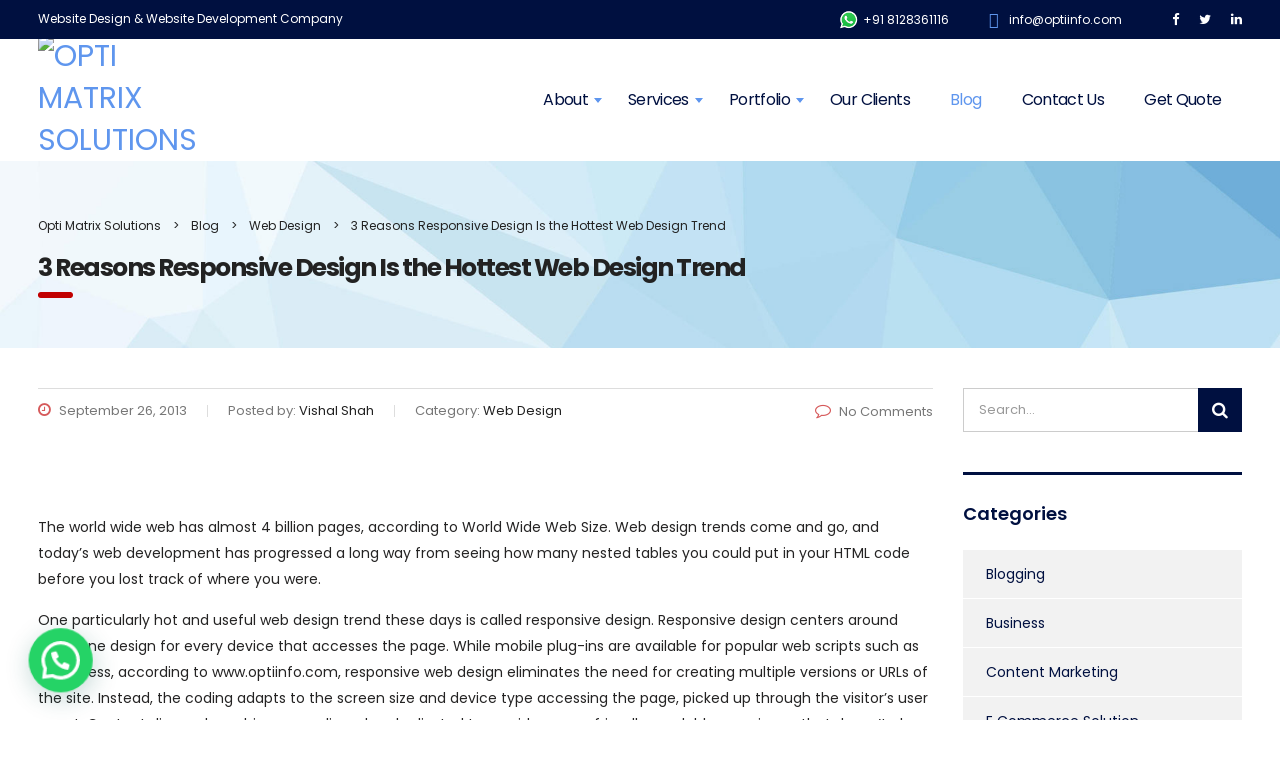

--- FILE ---
content_type: text/html; charset=UTF-8
request_url: https://www.optiinfo.com/3-reasons-responsive-design-is-the-hottest-web-design-trend/
body_size: 81997
content:
<!DOCTYPE html><html dir="ltr" lang="en-US" prefix="og: https://ogp.me/ns#" class="no-js"><head>  <script type="text/javascript">var _gaq=_gaq||[];_gaq.push(['_setAccount','UA-19098098-1']);_gaq.push(['_trackPageview']);(function(){var ga=document.createElement('script');ga.type='text/javascript';ga.async=true;ga.src=('https:'==document.location.protocol?'https://ssl':'http://www')+'.google-analytics.com/ga.js';var s=document.getElementsByTagName('script')[0];s.parentNode.insertBefore(ga,s);})();</script> <meta charset="UTF-8"><meta name="viewport" content="width=device-width, initial-scale=1"><meta name="p:domain_verify" content="8d20daabeb25f414b40ff30281dba12c"/><link rel="profile" href="https://gmpg.org/xfn/11"><link rel="pingback" href="https://www.optiinfo.com/xmlrpc.php"><link rel="shortcut icon" href="https://www.optiinfo.com/wp-content/themes/consulting-child/images/favicon.ico" /><style type="text/css" media="all">img:is([sizes=auto i],[sizes^="auto," i]){contain-intrinsic-size:3000px 1500px}</style><link type="text/css" media="all" href="https://www.optiinfo.com/wp-content/cache/wpsol-minification/css/wpsol_962aa982f5e4a0a87a0bc160afa2bb3e.css" rel="stylesheet" /><link type="text/css" media="all" href="https://www.optiinfo.com/wp-content/cache/wpsol-minification/css/wpsol_7d19f1ff9dd833d5087e8821222f1473.css" rel="stylesheet" /><link type="text/css" media="all" href="https://www.optiinfo.com/wp-content/cache/wpsol-minification/css/wpsol_f15f943d0cd1d55d9ff33100834f455c.css" rel="stylesheet" /><style type="text/css" media="all">img.wp-smiley,img.emoji{display:inline !important;border:0 !important;box-shadow:none !important;height:1em !important;width:1em !important;margin:0 .07em !important;vertical-align:-.1em !important;background:none !important;padding:0 !important}</style><link type="text/css" media="all" href="https://www.optiinfo.com/wp-content/cache/wpsol-minification/css/wpsol_64ac31699f5326cb3c76122498b76f66.css" rel="stylesheet" /><style type="text/css" media="all">.wpcf7 .wpcf7-recaptcha iframe{margin-bottom:0}.wpcf7 .wpcf7-recaptcha[data-align="center"]>div{margin:0 auto}.wpcf7 .wpcf7-recaptcha[data-align="right"]>div{margin:0 0 0 auto}</style><link type="text/css" media="all" href="https://www.optiinfo.com/wp-content/cache/wpsol-minification/css/wpsol_f14b6ee52122822d9c6813e02b1a45db.css" rel="stylesheet" /><link type="text/css" media="all" href="https://www.optiinfo.com/wp-content/cache/wpsol-minification/css/wpsol_9af9e269494a0e128343e80ed9c8ab9b.css" rel="stylesheet" /><link type="text/css" media="all" href="https://www.optiinfo.com/wp-content/cache/wpsol-minification/css/wpsol_b4da4b4635fc815ba9f79834ba2e1b7e.css" rel="stylesheet" /><style type="text/css" media="all">#rs-demo-id {}
/*# sourceURL=rs-plugin-settings-inline-css */</style><style type="text/css" media="all">/**
 * All of the CSS for your public-facing functionality should be
 * included in this file.
 */</style><style type="text/css" media="all">.popup-template .modal{opacity:0;transition:all .25s ease}.popup-template .modal.is-open{opacity:1;transition:all .25s ease}</style><link type="text/css" media="all" href="https://www.optiinfo.com/wp-content/cache/wpsol-minification/css/wpsol_cb2675916610120bb78c7fc8fa021a56.css" rel="stylesheet" /><link type="text/css" media="all" href="https://www.optiinfo.com/wp-content/cache/wpsol-minification/css/wpsol_17d992180075e6f3385ebd30cf7615bf.css" rel="stylesheet" /><link type="text/css" media="all" href="https://www.optiinfo.com/wp-content/cache/wpsol-minification/css/wpsol_a9e60b0866da539a827416a9510911d8.css" rel="stylesheet" /><link type="text/css" media="all" href="https://www.optiinfo.com/wp-content/cache/wpsol-minification/css/wpsol_0188a1c0f8338e5c36b2f69ab68043fc.css" rel="stylesheet" /><link type="text/css" media="all" href="https://www.optiinfo.com/wp-content/cache/wpsol-minification/css/wpsol_b90845db123e421fc3a3768f2f6bd135.css" rel="stylesheet" /><link type="text/css" media="all" href="https://www.optiinfo.com/wp-content/cache/wpsol-minification/css/wpsol_19a5ba2b10b07d8e3b2f166cc28e14f3.css" rel="stylesheet" /><style type="text/css" media="all">.page_title{background-repeat:no-repeat !important}</style><link type="text/css" media="all" href="https://www.optiinfo.com/wp-content/cache/wpsol-minification/css/wpsol_5dec0a56c3a898b12f2e701f0ba86c45.css" rel="stylesheet" /><link type="text/css" media="all" href="https://www.optiinfo.com/wp-content/cache/wpsol-minification/css/wpsol_5dec0a56c3a898b12f2e701f0ba86c45.css" rel="stylesheet" /><link type="text/css" media="all" href="https://www.optiinfo.com/wp-content/cache/wpsol-minification/css/wpsol_b309f81d233becf3fde9432223a0ad65.css" rel="stylesheet" /><link type="text/css" media="all" href="https://www.optiinfo.com/wp-content/cache/wpsol-minification/css/wpsol_a927984619b983d98adef6e1a87ff178.css" rel="stylesheet" /><style type="text/css" media="all">.joinchat{--red:37;--green:211;--blue:102}</style><link type="text/css" media="all" href="https://www.optiinfo.com/wp-content/cache/wpsol-minification/css/wpsol_3d777f0811570a3f50566bea2b35d5e0.css" rel="stylesheet" /><link type="text/css" media="all" href="https://www.optiinfo.com/wp-content/cache/wpsol-minification/css/wpsol_3d777f0811570a3f50566bea2b35d5e0.css" rel="stylesheet" /><link type="text/css" media="all" href="https://www.optiinfo.com/wp-content/cache/wpsol-minification/css/wpsol_b36e57332e1b7ad1124e065b7998b1e8.css" rel="stylesheet" /><link type="text/css" media="all" href="https://www.optiinfo.com/wp-content/cache/wpsol-minification/css/wpsol_99d3748cf4d36a41651b8e84c2669614.css" rel="stylesheet" /><title>3 Reason of Web Design Trends | Opti Matrix Solutions</title><meta name="description" content="How to create a website design in order to attract more clients? Latest design trends for websites, homepage ideas and most attractive colors of Summer 2013." /><meta name="robots" content="max-snippet:-1, max-image-preview:large, max-video-preview:-1" /><meta name="author" content="Vishal Shah"/><link rel="canonical" href="https://www.optiinfo.com/3-reasons-responsive-design-is-the-hottest-web-design-trend/" /><meta name="generator" content="All in One SEO (AIOSEO) 4.9.3" /><meta property="og:locale" content="en_US" /><meta property="og:site_name" content="Opti Matrix Solutions" /><meta property="og:type" content="article" /><meta property="og:title" content="3 Reason of Web Design Trends | Opti Matrix Solutions" /><meta property="og:description" content="How to create a website design in order to attract more clients? Latest design trends for websites, homepage ideas and most attractive colors of Summer 2013." /><meta property="og:url" content="https://www.optiinfo.com/3-reasons-responsive-design-is-the-hottest-web-design-trend/" /><meta property="og:image" content="https://www.optiinfo.com/wp-content/uploads/2013/09/32.jpg" /><meta property="og:image:secure_url" content="https://www.optiinfo.com/wp-content/uploads/2013/09/32.jpg" /><meta property="og:image:width" content="1300" /><meta property="og:image:height" content="450" /><meta property="article:published_time" content="2013-09-26T11:50:48+00:00" /><meta property="article:modified_time" content="2019-04-08T10:46:22+00:00" /><meta name="twitter:card" content="summary_large_image" /><meta name="twitter:site" content="@optiinfo" /><meta name="twitter:title" content="3 Reason of Web Design Trends | Opti Matrix Solutions" /><meta name="twitter:description" content="How to create a website design in order to attract more clients? Latest design trends for websites, homepage ideas and most attractive colors of Summer 2013." /><meta name="twitter:creator" content="@optiinfo" /><meta name="twitter:image" content="https://www.optiinfo.com/wp-content/uploads/2013/09/32.jpg" /> <script type="application/ld+json" class="aioseo-schema">{"@context":"https:\/\/schema.org","@graph":[{"@type":"Article","@id":"https:\/\/www.optiinfo.com\/3-reasons-responsive-design-is-the-hottest-web-design-trend\/#article","name":"3 Reason of Web Design Trends | Opti Matrix Solutions","headline":"3 Reasons Responsive Design Is the Hottest Web Design Trend","author":{"@id":"https:\/\/www.optiinfo.com\/author\/optimatrix\/#author"},"publisher":{"@id":"https:\/\/www.optiinfo.com\/#organization"},"image":{"@type":"ImageObject","url":"https:\/\/www.optiinfo.com\/wp-content\/uploads\/2013\/09\/32.jpg","@id":"https:\/\/www.optiinfo.com\/3-reasons-responsive-design-is-the-hottest-web-design-trend\/#articleImage","width":1300,"height":450,"caption":"3 Reasons Responsive Design Is the Hottest Web Design Trend"},"datePublished":"2013-09-26T11:50:48+00:00","dateModified":"2019-04-08T10:46:22+00:00","inLanguage":"en-US","mainEntityOfPage":{"@id":"https:\/\/www.optiinfo.com\/3-reasons-responsive-design-is-the-hottest-web-design-trend\/#webpage"},"isPartOf":{"@id":"https:\/\/www.optiinfo.com\/3-reasons-responsive-design-is-the-hottest-web-design-trend\/#webpage"},"articleSection":"Web Design"},{"@type":"BreadcrumbList","@id":"https:\/\/www.optiinfo.com\/3-reasons-responsive-design-is-the-hottest-web-design-trend\/#breadcrumblist","itemListElement":[{"@type":"ListItem","@id":"https:\/\/www.optiinfo.com#listItem","position":1,"name":"Home","item":"https:\/\/www.optiinfo.com","nextItem":{"@type":"ListItem","@id":"https:\/\/www.optiinfo.com\/category\/web-design\/#listItem","name":"Web Design"}},{"@type":"ListItem","@id":"https:\/\/www.optiinfo.com\/category\/web-design\/#listItem","position":2,"name":"Web Design","item":"https:\/\/www.optiinfo.com\/category\/web-design\/","nextItem":{"@type":"ListItem","@id":"https:\/\/www.optiinfo.com\/3-reasons-responsive-design-is-the-hottest-web-design-trend\/#listItem","name":"3 Reasons Responsive Design Is the Hottest Web Design Trend"},"previousItem":{"@type":"ListItem","@id":"https:\/\/www.optiinfo.com#listItem","name":"Home"}},{"@type":"ListItem","@id":"https:\/\/www.optiinfo.com\/3-reasons-responsive-design-is-the-hottest-web-design-trend\/#listItem","position":3,"name":"3 Reasons Responsive Design Is the Hottest Web Design Trend","previousItem":{"@type":"ListItem","@id":"https:\/\/www.optiinfo.com\/category\/web-design\/#listItem","name":"Web Design"}}]},{"@type":"Organization","@id":"https:\/\/www.optiinfo.com\/#organization","name":"Opti Matrix Solutions","url":"https:\/\/www.optiinfo.com\/","sameAs":["https:\/\/twitter.com\/optiinfo"]},{"@type":"Person","@id":"https:\/\/www.optiinfo.com\/author\/optimatrix\/#author","url":"https:\/\/www.optiinfo.com\/author\/optimatrix\/","name":"Vishal Shah","image":{"@type":"ImageObject","@id":"https:\/\/www.optiinfo.com\/3-reasons-responsive-design-is-the-hottest-web-design-trend\/#authorImage","url":"https:\/\/secure.gravatar.com\/avatar\/ab55394e6e3b4a89719129e37f2b31fad565acedc6de3759d0d4999922e55ef6?s=96&d=mm&r=g","width":96,"height":96,"caption":"Vishal Shah"}},{"@type":"WebPage","@id":"https:\/\/www.optiinfo.com\/3-reasons-responsive-design-is-the-hottest-web-design-trend\/#webpage","url":"https:\/\/www.optiinfo.com\/3-reasons-responsive-design-is-the-hottest-web-design-trend\/","name":"3 Reason of Web Design Trends | Opti Matrix Solutions","description":"How to create a website design in order to attract more clients? Latest design trends for websites, homepage ideas and most attractive colors of Summer 2013.","inLanguage":"en-US","isPartOf":{"@id":"https:\/\/www.optiinfo.com\/#website"},"breadcrumb":{"@id":"https:\/\/www.optiinfo.com\/3-reasons-responsive-design-is-the-hottest-web-design-trend\/#breadcrumblist"},"author":{"@id":"https:\/\/www.optiinfo.com\/author\/optimatrix\/#author"},"creator":{"@id":"https:\/\/www.optiinfo.com\/author\/optimatrix\/#author"},"datePublished":"2013-09-26T11:50:48+00:00","dateModified":"2019-04-08T10:46:22+00:00"},{"@type":"WebSite","@id":"https:\/\/www.optiinfo.com\/#website","url":"https:\/\/www.optiinfo.com\/","name":"Opti Matrix Solutions","inLanguage":"en-US","publisher":{"@id":"https:\/\/www.optiinfo.com\/#organization"}}]}</script> <link rel='dns-prefetch' href='//fonts.googleapis.com' /><link rel="alternate" title="oEmbed (JSON)" type="application/json+oembed" href="https://www.optiinfo.com/wp-json/oembed/1.0/embed?url=https%3A%2F%2Fwww.optiinfo.com%2F3-reasons-responsive-design-is-the-hottest-web-design-trend%2F" /><link rel="alternate" title="oEmbed (XML)" type="text/xml+oembed" href="https://www.optiinfo.com/wp-json/oembed/1.0/embed?url=https%3A%2F%2Fwww.optiinfo.com%2F3-reasons-responsive-design-is-the-hottest-web-design-trend%2F&#038;format=xml" /><link rel='stylesheet' id='consulting-default-font-css' href='https://fonts.googleapis.com/css?family=Open+Sans%3A400%2C300%2C300italic%2C400italic%2C600%2C600italic%2C700%2C700italic%2C800%2C800italic%26subset%3Dlatin%2Cgreek%2Cgreek-ext%2Cvietnamese%2Ccyrillic-ext%2Clatin-ext%2Ccyrillic%7CMontserrat%3A400%2C700&#038;ver=1.1' type='text/css' media='all' /><link rel='stylesheet' id='stm-google-fonts-css' href='//fonts.googleapis.com/css?family=Poppins%7CPoppins%3Aregular%2C700%2C300%2C500%2C600&#038;subset=latin%2Clatin-ext%2Cdevanagari&#038;ver=1.1' type='text/css' media='all' /> <script type="text/javascript" src="https://www.optiinfo.com/wp-includes/js/jquery/jquery.min.js" id="jquery-core-js"></script> <script type="text/javascript" src="https://www.optiinfo.com/wp-includes/js/jquery/jquery-migrate.min.js" id="jquery-migrate-js"></script> <script type="text/javascript">var wpt_ajax={"wpt_ajaxurl":"https://www.optiinfo.com/wp-admin/admin-ajax.php"};</script> <script type="text/javascript" src="https://www.optiinfo.com/wp-content/cache/wpsol-minification/js/wpsol_4d4bbc65ce61b0b0574a4e21d1c2dbcf.js"></script> <script type="text/javascript" src="https://www.optiinfo.com/wp-content/plugins/revslider/public/assets/js/jquery.themepunch.tools.min.js" id="tp-tools-js"></script> <script type="text/javascript" src="https://www.optiinfo.com/wp-content/plugins/revslider/public/assets/js/jquery.themepunch.revolution.min.js" id="revmin-js"></script> <script type="text/javascript" src="https://www.optiinfo.com/wp-content/cache/wpsol-minification/js/wpsol_bb39b39988adcb535f21e8614d90d3f5.js"></script> <script type="text/javascript" src="https://www.optiinfo.com/wp-content/cache/wpsol-minification/js/wpsol_3e49b56f04cda789e2933db48485c201.js"></script> <script type="text/javascript" src="https://www.optiinfo.com/wp-content/cache/wpsol-minification/js/wpsol_3231df0a86073ab32a3a3ce2e22b7a4b.js"></script> <script type="text/javascript">var FOOBOX=window.FOOBOX={ready:true,disableOthers:false,o:{wordpress:{enabled:true},countMessage:'image %index of %total',captions:{dataTitle:["captionTitle","title"],dataDesc:["captionDesc","description"]},rel:'',excludes:'.fbx-link,.nofoobox,.nolightbox,a[href*="pinterest.com/pin/create/button/"]',affiliate:{enabled:false}},selectors:[".gallery",".wp-block-gallery",".wp-caption",".wp-block-image","a:has(img[class*=wp-image-])",".foobox"],pre:function($){},post:function($){},custom:function($){}};</script> <script type="text/javascript" src="https://www.optiinfo.com/wp-content/plugins/foobox-image-lightbox/free/js/foobox.free.min.js" id="foobox-free-min-js"></script> <link rel="EditURI" type="application/rsd+xml" title="RSD" href="https://www.optiinfo.com/xmlrpc.php?rsd" /><link rel='shortlink' href='https://www.optiinfo.com/?p=3407' /> <script type="text/javascript">var ajaxurl='https://www.optiinfo.com/wp-admin/admin-ajax.php';</script> <meta name="generator" content="Powered by WPBakery Page Builder - drag and drop page builder for WordPress."/><meta name="generator" content="Powered by Slider Revolution 5.4.6 - responsive, Mobile-Friendly Slider Plugin for WordPress with comfortable drag and drop interface." /><link rel="icon" href="https://www.optiinfo.com/wp-content/uploads/2025/04/cropped-favicon-32x32.png" sizes="32x32" /><link rel="icon" href="https://www.optiinfo.com/wp-content/uploads/2025/04/cropped-favicon-192x192.png" sizes="192x192" /><link rel="apple-touch-icon" href="https://www.optiinfo.com/wp-content/uploads/2025/04/cropped-favicon-180x180.png" /><meta name="msapplication-TileImage" content="https://www.optiinfo.com/wp-content/uploads/2025/04/cropped-favicon-270x270.png" /> <script type="text/javascript">function setREVStartSize(e){try{var i=jQuery(window).width(),t=9999,r=0,n=0,l=0,f=0,s=0,h=0;if(e.responsiveLevels&&(jQuery.each(e.responsiveLevels,function(e,f){f>i&&(t=r=f,l=e),i>f&&f>r&&(r=f,n=e)}),t>r&&(l=n)),f=e.gridheight[l]||e.gridheight[0]||e.gridheight,s=e.gridwidth[l]||e.gridwidth[0]||e.gridwidth,h=i/s,h=h>1?1:h,f=Math.round(h*f),"fullscreen"==e.sliderLayout){var u=(e.c.width(),jQuery(window).height());if(void 0!=e.fullScreenOffsetContainer){var c=e.fullScreenOffsetContainer.split(",");if(c)jQuery.each(c,function(e,i){u=jQuery(i).length>0?u-jQuery(i).outerHeight(!0):u}),e.fullScreenOffset.split("%").length>1&&void 0!=e.fullScreenOffset&&e.fullScreenOffset.length>0?u-=jQuery(window).height()*parseInt(e.fullScreenOffset,0)/100:void 0!=e.fullScreenOffset&&e.fullScreenOffset.length>0&&(u-=parseInt(e.fullScreenOffset,0))}f=u}else void 0!=e.minHeight&&f<e.minHeight&&(f=e.minHeight);e.c.closest(".rev_slider_wrapper").css({height:f})}catch(d){console.log("Failure at Presize of Slider:"+d)}};</script> <noscript><style>.wpb_animate_when_almost_visible { opacity: 1; }</style></noscript>  <script type="text/javascript">(function(w,d,s,l,i){w[l]=w[l]||[];w[l].push({'gtm.start':new Date().getTime(),event:'gtm.js'});var f=d.getElementsByTagName(s)[0],j=d.createElement(s),dl=l!='dataLayer'?'&l='+l:'';j.async=true;j.src='https://www.googletagmanager.com/gtm.js?id='+i+dl;f.parentNode.insertBefore(j,f);})(window,document,'script','dataLayer','GTM-TN9BFC4B');</script> </head><body class="wp-singular post-template-default single single-post postid-3407 single-format-standard wp-theme-consulting wp-child-theme-consulting-child site_layout_19  header_style_6 wpb-js-composer js-comp-ver-6.7.0 vc_responsive"><noscript><iframe src="https://www.googletagmanager.com/ns.html?id=GTM-TN9BFC4B"
height="0" width="0" style="display:none;visibility:hidden"></iframe></noscript><div id="wrapper"><div id="fullpage" class="content_wrapper"><header id="header"><div class="top_bar"><div class="container"><div class="header_socials"> <a target="_blank" href="https://www.facebook.com/OptiMatrix"><i class="fa fa-facebook"></i></a> <a target="_blank" href="https://twitter.com/optiinfo"><i class="fa fa-twitter"></i></a> <a target="_blank" href="https://www.linkedin.com/company/opti-matrix"><i class="fa fa-linkedin"></i></a></div><div class="promotext">Website Design & Website Development Company</div><ul class="top_bar_contacts"><li> <a href="https://api.whatsapp.com/send?phone=918128361116&text=Hello!%20I%20am%20interested%20in%20your%20services.%20Please%20send%20me%20more%20details" target="_blank"><img src="https://www.optiinfo.com/wp-content/themes/consulting-child/images/whatsapp-for-windows-icon-32.png" alt="WhatsApp" style="width: 19px;margin-right: 5px;"></a><div class="top_bar_contacts_text">+91 8128361116</div></li><li><i class="stm-envelope-11"></i><div class="top_bar_contacts_text"><a href="mailto:info@optiinfo.com">info@optiinfo.com</a></div></li></ul></div></div><div class="header_top clearfix"><div class="container"><div class="header_top_wrapper"><div class="logo media-left media-middle"> <a href="https://www.optiinfo.com/"><img src="https://www.optiinfo.com/wp-content/uploads/2017/09/logo-dark.png" style="width: 280px; height: 66px;" alt="Opti Matrix Solutions" /></a></div><div class="top_nav media-body media-middle"><div class="top_nav_wrapper clearfix"><ul id="menu-top-menu" class="main_menu_nav"><li id="menu-item-2542" class="menu-item menu-item-type-post_type menu-item-object-page menu-item-has-children menu-item-2542"><a href="https://www.optiinfo.com/about/">About</a><ul class="sub-menu"><li id="menu-item-3872" class="menu-item menu-item-type-post_type menu-item-object-page menu-item-3872 stm_col_width_default stm_mega_cols_inside_default"><a href="https://www.optiinfo.com/about/our-expertise/">Our Expertise</a></li><li id="menu-item-3871" class="menu-item menu-item-type-post_type menu-item-object-page menu-item-3871 stm_col_width_default stm_mega_cols_inside_default"><a href="https://www.optiinfo.com/about/why-choose-us/">Why Choose Us?</a></li><li id="menu-item-2671" class="menu-item menu-item-type-post_type menu-item-object-page menu-item-2671 stm_col_width_default stm_mega_cols_inside_default"><a href="https://www.optiinfo.com/about/testimonial/">Testimonials</a></li><li id="menu-item-3817" class="menu-item menu-item-type-post_type menu-item-object-page menu-item-3817 stm_col_width_default stm_mega_cols_inside_default"><a href="https://www.optiinfo.com/company-history/">Company History</a></li></ul></li><li id="menu-item-3931" class="menu-item menu-item-type-post_type menu-item-object-page menu-item-has-children menu-item-3931"><a href="https://www.optiinfo.com/service/">Services</a><ul class="sub-menu"><li id="menu-item-3932" class="menu-item menu-item-type-post_type menu-item-object-page menu-item-has-children menu-item-3932 stm_col_width_default stm_mega_cols_inside_default"><a href="https://www.optiinfo.com/service/website-development/">Website Development</a><ul class="sub-menu"><li id="menu-item-3933" class="menu-item menu-item-type-post_type menu-item-object-page menu-item-3933 stm_mega_second_col_width_default"><a href="https://www.optiinfo.com/service/website-development/custom-website-development/">Custom Website Development</a></li><li id="menu-item-3935" class="menu-item menu-item-type-post_type menu-item-object-page menu-item-3935 stm_mega_second_col_width_default"><a href="https://www.optiinfo.com/service/website-development/ecommerce-website-development/">Ecommerce Website Development</a></li><li id="menu-item-3936" class="menu-item menu-item-type-post_type menu-item-object-page menu-item-3936 stm_mega_second_col_width_default"><a href="https://www.optiinfo.com/service/website-development/php-website-development/">PHP Website Development</a></li><li id="menu-item-3937" class="menu-item menu-item-type-post_type menu-item-object-page menu-item-3937 stm_mega_second_col_width_default"><a href="https://www.optiinfo.com/service/website-development/ajax-programming/">AJAX Programming</a></li><li id="menu-item-3939" class="menu-item menu-item-type-post_type menu-item-object-page menu-item-3939 stm_mega_second_col_width_default"><a href="https://www.optiinfo.com/service/website-development/static-website-design/">Static Website Design</a></li><li id="menu-item-3959" class="menu-item menu-item-type-post_type menu-item-object-page menu-item-3959 stm_mega_second_col_width_default"><a href="https://www.optiinfo.com/service/website-development/webservice-api/">Webservice API</a></li></ul></li><li id="menu-item-2841" class="menu-item menu-item-type-post_type menu-item-object-page menu-item-has-children menu-item-2841 stm_col_width_default stm_mega_cols_inside_default"><a href="https://www.optiinfo.com/service/website-designing/">Website Designing</a><ul class="sub-menu"><li id="menu-item-2840" class="menu-item menu-item-type-post_type menu-item-object-page menu-item-2840 stm_mega_second_col_width_default"><a href="https://www.optiinfo.com/service/website-designing/psd-web-layouts/">PSD Layouts</a></li><li id="menu-item-2850" class="menu-item menu-item-type-post_type menu-item-object-page menu-item-2850 stm_mega_second_col_width_default"><a href="https://www.optiinfo.com/service/website-designing/convert-psd-to-html/">PSD to HTML</a></li><li id="menu-item-2858" class="menu-item menu-item-type-post_type menu-item-object-page menu-item-2858 stm_mega_second_col_width_default"><a href="https://www.optiinfo.com/service/website-designing/html-designing/">HTML Designing</a></li><li id="menu-item-2865" class="menu-item menu-item-type-post_type menu-item-object-page menu-item-2865 stm_mega_second_col_width_default"><a href="https://www.optiinfo.com/service/website-designing/logo-designing/">Logo Designing</a></li></ul></li><li id="menu-item-3080" class="menu-item menu-item-type-post_type menu-item-object-page menu-item-3080 stm_col_width_default stm_mega_cols_inside_default"><a href="https://www.optiinfo.com/service/php-mysql-web-development/">PHP MySQL Development</a></li><li id="menu-item-3115" class="menu-item menu-item-type-post_type menu-item-object-page menu-item-has-children menu-item-3115 stm_col_width_default stm_mega_cols_inside_default"><a href="https://www.optiinfo.com/service/dedicated-resources/">Dedicated Resources</a><ul class="sub-menu"><li id="menu-item-3114" class="menu-item menu-item-type-post_type menu-item-object-page menu-item-3114 stm_mega_second_col_width_default"><a href="https://www.optiinfo.com/service/dedicated-resources/hire-php-developer/">Hire PHP Developer</a></li><li id="menu-item-3113" class="menu-item menu-item-type-post_type menu-item-object-page menu-item-3113 stm_mega_second_col_width_default"><a href="https://www.optiinfo.com/service/dedicated-resources/hire-web-designer/">Hire Web Designer</a></li></ul></li><li id="menu-item-2881" class="menu-item menu-item-type-post_type menu-item-object-page menu-item-has-children menu-item-2881 stm_col_width_default stm_mega_cols_inside_default"><a href="https://www.optiinfo.com/service/open-source/">Open Source</a><ul class="sub-menu"><li id="menu-item-2889" class="menu-item menu-item-type-post_type menu-item-object-page menu-item-2889 stm_mega_second_col_width_default"><a href="https://www.optiinfo.com/service/open-source/joomla-website-development/">Joomla Website Development</a></li><li id="menu-item-2904" class="menu-item menu-item-type-post_type menu-item-object-page menu-item-2904 stm_mega_second_col_width_default"><a href="https://www.optiinfo.com/service/open-source/wordpress-website-development/">WordPress Development</a></li><li id="menu-item-2940" class="menu-item menu-item-type-post_type menu-item-object-page menu-item-2940 stm_mega_second_col_width_default"><a href="https://www.optiinfo.com/service/open-source/magento-development/">Magento Development</a></li><li id="menu-item-3970" class="menu-item menu-item-type-post_type menu-item-object-page menu-item-3970 stm_mega_second_col_width_default"><a href="https://www.optiinfo.com/service/open-source/opencart-development/">Opencart Development</a></li></ul></li><li id="menu-item-2604" class="menu-item menu-item-type-custom menu-item-object-custom menu-item-has-children menu-item-2604 stm_col_width_default stm_mega_cols_inside_default"><a href="#">Custom Frameworks</a><ul class="sub-menu"><li id="menu-item-3044" class="menu-item menu-item-type-post_type menu-item-object-page menu-item-has-children menu-item-3044 stm_mega_second_col_width_default"><a href="https://www.optiinfo.com/service/php-web-frameworks/">PHP Web Frameworks</a><ul class="sub-menu"><li id="menu-item-3045" class="menu-item menu-item-type-post_type menu-item-object-page menu-item-3045"><a href="https://www.optiinfo.com/service/php-web-frameworks/cakephp-development/">CakePHP Development</a></li><li id="menu-item-3046" class="menu-item menu-item-type-post_type menu-item-object-page menu-item-3046"><a href="https://www.optiinfo.com/service/php-web-frameworks/codeigniter-framework/">CodeIgniter Framework</a></li><li id="menu-item-3047" class="menu-item menu-item-type-post_type menu-item-object-page menu-item-3047"><a href="https://www.optiinfo.com/service/php-web-frameworks/mvc-development/">MVC Development</a></li><li id="menu-item-3969" class="menu-item menu-item-type-post_type menu-item-object-page menu-item-3969"><a href="https://www.optiinfo.com/service/php-web-frameworks/laravel-development/">Laravel Development</a></li></ul></li><li id="menu-item-3075" class="menu-item menu-item-type-post_type menu-item-object-page menu-item-has-children menu-item-3075 stm_mega_second_col_width_default"><a href="https://www.optiinfo.com/service/javascript-frameworks/">Javascript Frameworks</a><ul class="sub-menu"><li id="menu-item-3074" class="menu-item menu-item-type-post_type menu-item-object-page menu-item-3074"><a href="https://www.optiinfo.com/service/javascript-frameworks/jquery-development/">jQuery Development</a></li><li id="menu-item-3967" class="menu-item menu-item-type-post_type menu-item-object-page menu-item-3967"><a href="https://www.optiinfo.com/service/javascript-frameworks/nodejs-development/">Nodejs Development</a></li><li id="menu-item-3963" class="menu-item menu-item-type-post_type menu-item-object-page menu-item-3963"><a href="https://www.optiinfo.com/service/javascript-frameworks/angularjs-development/">Angularjs Development</a></li><li id="menu-item-3965" class="menu-item menu-item-type-post_type menu-item-object-page menu-item-3965"><a href="https://www.optiinfo.com/service/javascript-frameworks/reactjs-development/">Reactjs Development</a></li></ul></li></ul></li><li id="menu-item-3005" class="menu-item menu-item-type-post_type menu-item-object-page menu-item-has-children menu-item-3005 stm_col_width_default stm_mega_cols_inside_default"><a href="https://www.optiinfo.com/service/mobile-application-development/">Mobile Development</a><ul class="sub-menu"><li id="menu-item-3009" class="menu-item menu-item-type-post_type menu-item-object-page menu-item-3009 stm_mega_second_col_width_default"><a href="https://www.optiinfo.com/service/mobile-application-development/iphone-application-development/">iPhone Application Development</a></li><li id="menu-item-3008" class="menu-item menu-item-type-post_type menu-item-object-page menu-item-3008 stm_mega_second_col_width_default"><a href="https://www.optiinfo.com/service/mobile-application-development/ipad-application-development/">iPad Application Development</a></li><li id="menu-item-3006" class="menu-item menu-item-type-post_type menu-item-object-page menu-item-3006 stm_mega_second_col_width_default"><a href="https://www.optiinfo.com/service/mobile-application-development/android-application-development/">Android Application Development</a></li></ul></li><li id="menu-item-2648" class="menu-item menu-item-type-post_type menu-item-object-page menu-item-2648 stm_col_width_default stm_mega_cols_inside_default"><a href="https://www.optiinfo.com/service/search-engine-optimization/">SEO</a></li><li id="menu-item-3961" class="menu-item menu-item-type-post_type menu-item-object-page menu-item-3961 stm_col_width_default stm_mega_cols_inside_default"><a href="https://www.optiinfo.com/service/digital-marketing/">Digital Marketing</a></li></ul></li><li id="menu-item-3826" class="menu-item menu-item-type-post_type menu-item-object-page menu-item-has-children menu-item-3826"><a href="https://www.optiinfo.com/our-portfolio/">Portfolio</a><ul class="sub-menu"><li id="menu-item-3811" class="menu-item menu-item-type-post_type menu-item-object-page menu-item-3811 stm_col_width_default stm_mega_cols_inside_default"><a href="https://www.optiinfo.com/our-works/">Web Portfolio</a></li><li id="menu-item-3754" class="menu-item menu-item-type-post_type menu-item-object-page menu-item-3754 stm_col_width_default stm_mega_cols_inside_default"><a href="https://www.optiinfo.com/app-portfolio/">App Portfolio</a></li><li id="menu-item-3721" class="menu-item menu-item-type-post_type menu-item-object-page menu-item-3721 stm_col_width_default stm_mega_cols_inside_default"><a href="https://www.optiinfo.com/before-after-work/">Before After Work</a></li><li id="menu-item-3825" class="menu-item menu-item-type-post_type menu-item-object-page menu-item-3825 stm_col_width_default stm_mega_cols_inside_default"><a href="https://www.optiinfo.com/case-study/">Case Study</a></li></ul></li><li id="menu-item-3867" class="menu-item menu-item-type-post_type menu-item-object-page menu-item-3867"><a href="https://www.optiinfo.com/our-clients/">Our Clients</a></li><li id="menu-item-3145" class="menu-item menu-item-type-post_type menu-item-object-page current_page_parent menu-item-3145"><a href="https://www.optiinfo.com/blog/">Blog</a></li><li id="menu-item-2593" class="menu-item menu-item-type-post_type menu-item-object-page menu-item-2593"><a href="https://www.optiinfo.com/contact-us/">Contact Us</a></li><li id="menu-item-2594" class="menu-item menu-item-type-post_type menu-item-object-page menu-item-2594"><a href="https://www.optiinfo.com/get-quote/">Get Quote</a></li></ul></div></div></div></div></div><div class="mobile_header"><div class="logo_wrapper clearfix"><div class="logo"> <a href="https://www.optiinfo.com/"><img src="https://www.optiinfo.com/wp-content/uploads/2017/09/logo-dark.png" style="width: 280px; height: 66px;" alt="Opti Matrix Solutions" /></a></div><div id="menu_toggle"><button></button></div></div><div class="header_info"><div class="top_nav_mobile"><ul id="menu-top-menu-1" class="main_menu_nav"><li class="menu-item menu-item-type-post_type menu-item-object-page menu-item-has-children menu-item-2542"><a href="https://www.optiinfo.com/about/">About</a><ul class="sub-menu"><li class="menu-item menu-item-type-post_type menu-item-object-page menu-item-3872 stm_col_width_default stm_mega_cols_inside_default"><a href="https://www.optiinfo.com/about/our-expertise/">Our Expertise</a></li><li class="menu-item menu-item-type-post_type menu-item-object-page menu-item-3871 stm_col_width_default stm_mega_cols_inside_default"><a href="https://www.optiinfo.com/about/why-choose-us/">Why Choose Us?</a></li><li class="menu-item menu-item-type-post_type menu-item-object-page menu-item-2671 stm_col_width_default stm_mega_cols_inside_default"><a href="https://www.optiinfo.com/about/testimonial/">Testimonials</a></li><li class="menu-item menu-item-type-post_type menu-item-object-page menu-item-3817 stm_col_width_default stm_mega_cols_inside_default"><a href="https://www.optiinfo.com/company-history/">Company History</a></li></ul></li><li class="menu-item menu-item-type-post_type menu-item-object-page menu-item-has-children menu-item-3931"><a href="https://www.optiinfo.com/service/">Services</a><ul class="sub-menu"><li class="menu-item menu-item-type-post_type menu-item-object-page menu-item-has-children menu-item-3932 stm_col_width_default stm_mega_cols_inside_default"><a href="https://www.optiinfo.com/service/website-development/">Website Development</a><ul class="sub-menu"><li class="menu-item menu-item-type-post_type menu-item-object-page menu-item-3933 stm_mega_second_col_width_default"><a href="https://www.optiinfo.com/service/website-development/custom-website-development/">Custom Website Development</a></li><li class="menu-item menu-item-type-post_type menu-item-object-page menu-item-3935 stm_mega_second_col_width_default"><a href="https://www.optiinfo.com/service/website-development/ecommerce-website-development/">Ecommerce Website Development</a></li><li class="menu-item menu-item-type-post_type menu-item-object-page menu-item-3936 stm_mega_second_col_width_default"><a href="https://www.optiinfo.com/service/website-development/php-website-development/">PHP Website Development</a></li><li class="menu-item menu-item-type-post_type menu-item-object-page menu-item-3937 stm_mega_second_col_width_default"><a href="https://www.optiinfo.com/service/website-development/ajax-programming/">AJAX Programming</a></li><li class="menu-item menu-item-type-post_type menu-item-object-page menu-item-3939 stm_mega_second_col_width_default"><a href="https://www.optiinfo.com/service/website-development/static-website-design/">Static Website Design</a></li><li class="menu-item menu-item-type-post_type menu-item-object-page menu-item-3959 stm_mega_second_col_width_default"><a href="https://www.optiinfo.com/service/website-development/webservice-api/">Webservice API</a></li></ul></li><li class="menu-item menu-item-type-post_type menu-item-object-page menu-item-has-children menu-item-2841 stm_col_width_default stm_mega_cols_inside_default"><a href="https://www.optiinfo.com/service/website-designing/">Website Designing</a><ul class="sub-menu"><li class="menu-item menu-item-type-post_type menu-item-object-page menu-item-2840 stm_mega_second_col_width_default"><a href="https://www.optiinfo.com/service/website-designing/psd-web-layouts/">PSD Layouts</a></li><li class="menu-item menu-item-type-post_type menu-item-object-page menu-item-2850 stm_mega_second_col_width_default"><a href="https://www.optiinfo.com/service/website-designing/convert-psd-to-html/">PSD to HTML</a></li><li class="menu-item menu-item-type-post_type menu-item-object-page menu-item-2858 stm_mega_second_col_width_default"><a href="https://www.optiinfo.com/service/website-designing/html-designing/">HTML Designing</a></li><li class="menu-item menu-item-type-post_type menu-item-object-page menu-item-2865 stm_mega_second_col_width_default"><a href="https://www.optiinfo.com/service/website-designing/logo-designing/">Logo Designing</a></li></ul></li><li class="menu-item menu-item-type-post_type menu-item-object-page menu-item-3080 stm_col_width_default stm_mega_cols_inside_default"><a href="https://www.optiinfo.com/service/php-mysql-web-development/">PHP MySQL Development</a></li><li class="menu-item menu-item-type-post_type menu-item-object-page menu-item-has-children menu-item-3115 stm_col_width_default stm_mega_cols_inside_default"><a href="https://www.optiinfo.com/service/dedicated-resources/">Dedicated Resources</a><ul class="sub-menu"><li class="menu-item menu-item-type-post_type menu-item-object-page menu-item-3114 stm_mega_second_col_width_default"><a href="https://www.optiinfo.com/service/dedicated-resources/hire-php-developer/">Hire PHP Developer</a></li><li class="menu-item menu-item-type-post_type menu-item-object-page menu-item-3113 stm_mega_second_col_width_default"><a href="https://www.optiinfo.com/service/dedicated-resources/hire-web-designer/">Hire Web Designer</a></li></ul></li><li class="menu-item menu-item-type-post_type menu-item-object-page menu-item-has-children menu-item-2881 stm_col_width_default stm_mega_cols_inside_default"><a href="https://www.optiinfo.com/service/open-source/">Open Source</a><ul class="sub-menu"><li class="menu-item menu-item-type-post_type menu-item-object-page menu-item-2889 stm_mega_second_col_width_default"><a href="https://www.optiinfo.com/service/open-source/joomla-website-development/">Joomla Website Development</a></li><li class="menu-item menu-item-type-post_type menu-item-object-page menu-item-2904 stm_mega_second_col_width_default"><a href="https://www.optiinfo.com/service/open-source/wordpress-website-development/">WordPress Development</a></li><li class="menu-item menu-item-type-post_type menu-item-object-page menu-item-2940 stm_mega_second_col_width_default"><a href="https://www.optiinfo.com/service/open-source/magento-development/">Magento Development</a></li><li class="menu-item menu-item-type-post_type menu-item-object-page menu-item-3970 stm_mega_second_col_width_default"><a href="https://www.optiinfo.com/service/open-source/opencart-development/">Opencart Development</a></li></ul></li><li class="menu-item menu-item-type-custom menu-item-object-custom menu-item-has-children menu-item-2604 stm_col_width_default stm_mega_cols_inside_default"><a href="#">Custom Frameworks</a><ul class="sub-menu"><li class="menu-item menu-item-type-post_type menu-item-object-page menu-item-has-children menu-item-3044 stm_mega_second_col_width_default"><a href="https://www.optiinfo.com/service/php-web-frameworks/">PHP Web Frameworks</a><ul class="sub-menu"><li class="menu-item menu-item-type-post_type menu-item-object-page menu-item-3045"><a href="https://www.optiinfo.com/service/php-web-frameworks/cakephp-development/">CakePHP Development</a></li><li class="menu-item menu-item-type-post_type menu-item-object-page menu-item-3046"><a href="https://www.optiinfo.com/service/php-web-frameworks/codeigniter-framework/">CodeIgniter Framework</a></li><li class="menu-item menu-item-type-post_type menu-item-object-page menu-item-3047"><a href="https://www.optiinfo.com/service/php-web-frameworks/mvc-development/">MVC Development</a></li><li class="menu-item menu-item-type-post_type menu-item-object-page menu-item-3969"><a href="https://www.optiinfo.com/service/php-web-frameworks/laravel-development/">Laravel Development</a></li></ul></li><li class="menu-item menu-item-type-post_type menu-item-object-page menu-item-has-children menu-item-3075 stm_mega_second_col_width_default"><a href="https://www.optiinfo.com/service/javascript-frameworks/">Javascript Frameworks</a><ul class="sub-menu"><li class="menu-item menu-item-type-post_type menu-item-object-page menu-item-3074"><a href="https://www.optiinfo.com/service/javascript-frameworks/jquery-development/">jQuery Development</a></li><li class="menu-item menu-item-type-post_type menu-item-object-page menu-item-3967"><a href="https://www.optiinfo.com/service/javascript-frameworks/nodejs-development/">Nodejs Development</a></li><li class="menu-item menu-item-type-post_type menu-item-object-page menu-item-3963"><a href="https://www.optiinfo.com/service/javascript-frameworks/angularjs-development/">Angularjs Development</a></li><li class="menu-item menu-item-type-post_type menu-item-object-page menu-item-3965"><a href="https://www.optiinfo.com/service/javascript-frameworks/reactjs-development/">Reactjs Development</a></li></ul></li></ul></li><li class="menu-item menu-item-type-post_type menu-item-object-page menu-item-has-children menu-item-3005 stm_col_width_default stm_mega_cols_inside_default"><a href="https://www.optiinfo.com/service/mobile-application-development/">Mobile Development</a><ul class="sub-menu"><li class="menu-item menu-item-type-post_type menu-item-object-page menu-item-3009 stm_mega_second_col_width_default"><a href="https://www.optiinfo.com/service/mobile-application-development/iphone-application-development/">iPhone Application Development</a></li><li class="menu-item menu-item-type-post_type menu-item-object-page menu-item-3008 stm_mega_second_col_width_default"><a href="https://www.optiinfo.com/service/mobile-application-development/ipad-application-development/">iPad Application Development</a></li><li class="menu-item menu-item-type-post_type menu-item-object-page menu-item-3006 stm_mega_second_col_width_default"><a href="https://www.optiinfo.com/service/mobile-application-development/android-application-development/">Android Application Development</a></li></ul></li><li class="menu-item menu-item-type-post_type menu-item-object-page menu-item-2648 stm_col_width_default stm_mega_cols_inside_default"><a href="https://www.optiinfo.com/service/search-engine-optimization/">SEO</a></li><li class="menu-item menu-item-type-post_type menu-item-object-page menu-item-3961 stm_col_width_default stm_mega_cols_inside_default"><a href="https://www.optiinfo.com/service/digital-marketing/">Digital Marketing</a></li></ul></li><li class="menu-item menu-item-type-post_type menu-item-object-page menu-item-has-children menu-item-3826"><a href="https://www.optiinfo.com/our-portfolio/">Portfolio</a><ul class="sub-menu"><li class="menu-item menu-item-type-post_type menu-item-object-page menu-item-3811 stm_col_width_default stm_mega_cols_inside_default"><a href="https://www.optiinfo.com/our-works/">Web Portfolio</a></li><li class="menu-item menu-item-type-post_type menu-item-object-page menu-item-3754 stm_col_width_default stm_mega_cols_inside_default"><a href="https://www.optiinfo.com/app-portfolio/">App Portfolio</a></li><li class="menu-item menu-item-type-post_type menu-item-object-page menu-item-3721 stm_col_width_default stm_mega_cols_inside_default"><a href="https://www.optiinfo.com/before-after-work/">Before After Work</a></li><li class="menu-item menu-item-type-post_type menu-item-object-page menu-item-3825 stm_col_width_default stm_mega_cols_inside_default"><a href="https://www.optiinfo.com/case-study/">Case Study</a></li></ul></li><li class="menu-item menu-item-type-post_type menu-item-object-page menu-item-3867"><a href="https://www.optiinfo.com/our-clients/">Our Clients</a></li><li class="menu-item menu-item-type-post_type menu-item-object-page current_page_parent menu-item-3145"><a href="https://www.optiinfo.com/blog/">Blog</a></li><li class="menu-item menu-item-type-post_type menu-item-object-page menu-item-2593"><a href="https://www.optiinfo.com/contact-us/">Contact Us</a></li><li class="menu-item menu-item-type-post_type menu-item-object-page menu-item-2594"><a href="https://www.optiinfo.com/get-quote/">Get Quote</a></li></ul></div></div></div></header><div id="main" ><div class="page_title"><div class="container"><div class="breadcrumbs"> <span property="itemListElement" typeof="ListItem"><a property="item" typeof="WebPage" title="Go to Opti Matrix Solutions." href="https://www.optiinfo.com" class="home"><span property="name">Opti Matrix Solutions</span></a><meta property="position" content="1"></span><span class="mr10">&gt;</span><span property="itemListElement" typeof="ListItem"><a property="item" typeof="WebPage" title="Go to Blog." href="https://www.optiinfo.com/blog/" class="post-root post post-post"><span property="name">Blog</span></a><meta property="position" content="2"></span><span class="mr10">&gt;</span><span property="itemListElement" typeof="ListItem"><a property="item" typeof="WebPage" title="Go to the Web Design category archives." href="https://www.optiinfo.com/category/web-design/" class="taxonomy category"><span property="name">Web Design</span></a><meta property="position" content="3"></span><span class="mr10">&gt;</span><span property="itemListElement" typeof="ListItem"><span property="name">3 Reasons Responsive Design Is the Hottest Web Design Trend</span><meta property="position" content="4"></span></div><h1 class="h2">3 Reasons Responsive Design Is the Hottest Web Design Trend</h1></div></div><div class="container"><div class="content-area"><article id="post-3407" class="post-3407 post type-post status-publish format-standard hentry category-web-design"><div class="entry-content"><div class="row"><div class="col-lg-9 col-md-9 col-sm-12 col-xs-12"><div class="col_in __padd-right"><div class="without_vc"><div class="post_details_wr"><div class="stm_post_info"><div class="stm_post_details clearfix"><ul class="clearfix"><li class="post_date"> <i class="fa fa fa-clock-o"></i> September 26, 2013</li><li class="post_by">Posted by: <span>Vishal Shah</span></li><li class="post_cat">Category: <span>Web Design</span></li></ul><div class="comments_num"> <a href="https://www.optiinfo.com/3-reasons-responsive-design-is-the-hottest-web-design-trend/#respond"><i class="fa fa-comment-o"></i>No Comments </a></div></div></div></div><div class="wpb_text_column"><p><img fetchpriority="high" decoding="async" class="alignnone size-full wp-image-4270" src="https://www.optiinfo.com/wp-content/uploads/2013/09/32.jpg" alt="" width="1300" height="450" srcset="https://www.optiinfo.com/wp-content/uploads/2013/09/32.jpg 1300w, https://www.optiinfo.com/wp-content/uploads/2013/09/32-300x104.jpg 300w, https://www.optiinfo.com/wp-content/uploads/2013/09/32-768x266.jpg 768w, https://www.optiinfo.com/wp-content/uploads/2013/09/32-1024x354.jpg 1024w, https://www.optiinfo.com/wp-content/uploads/2013/09/32-350x120.jpg 350w" sizes="(max-width: 1300px) 100vw, 1300px" /></p><p>The world wide web has almost 4 billion pages, according to World Wide Web Size. Web design trends come and go, and today’s web development has progressed a long way from seeing how many nested tables you could put in your HTML code before you lost track of where you were.</p><p>One particularly hot and useful web design trend these days is called responsive design. Responsive design centers around using one design for every device that accesses the page. While mobile plug-ins are available for popular web scripts such as WordPress, according to www.optiinfo.com, responsive web design eliminates the need for creating multiple versions or URLs of the site. Instead, the coding adapts to the screen size and device type accessing the page, picked up through the visitor’s user agent. Content divs and graphics are realigned and adjusted to provide a user-friendly, readable experience that doesn’t clog Google with duplicated content across your desktop and mobile sites.</p><p><strong>Maintenance</strong></p><p>When you use multiple versions of a website, you have to maintain all of the code. Even if you’re using a plug-in to facilitate the presentation, you still have to keep the plug-ins updated. With responsive design, instead of making changes across three or more sites every time you want to change one element on the page, you only change one set of code. This also provides you with only a single design to create, which is good for your bottom line. This may open up the way for advanced features that increase the usability of the site or enable you to create additional content. The responsive design opens up many possibilities for your mobile users since they don’t have to jump through hoops to make the site appear as it would on their home computers. That provides a familiar browsing experience.</p><p><strong>Conversion Ratios</strong></p><p>Mobile device users have heavy levels of engagement with the sites they visit through the mobile browser, particularly shopping sites, so making the experience as user-friendly as possible for them is paramount. When you have a properly working responsive design, the user is unlikely to encounter any errors with the ordering process. The content is also in a familiar location from the page they may have looked at on their computer, instead of a completely different design.</p><h3>Content Management Ease</h3><p>Search engine optimization uses a variety of tactics to increase your rankings in the search engine. However, content is often key in getting Google to come back to your site and elevate you in the rankings. When you use responsive web design, you only maintain a single set of content, instead of separating out the content for each version of the website. You can relax and not worry about duplicate content or content unavailable for mobile viewers.</p><p><em><span style="text-decoration: underline;"><strong>Post By</strong></span></em></p><p><em>Shawn Hardy Shawn is a communications technology consultant with 10 years of experience.www.webhostingbluebook.com<span style="text-decoration: underline;"><strong><br /> </strong></span></em></p></div> <br/> <br/><div class="post_bottom media"></div></div></div></div><div class="col-lg-3 col-md-3 hidden-sm hidden-xs"><div class="sidebar-area default_widgets"><aside id="search-3" class="widget widget_search"><form method="get" class="search-form" action="https://www.optiinfo.com/"> <input type="search" class="form-control" placeholder="Search..." value="" name="s" /> <button type="submit"><i class="fa fa-search"></i></button></form></aside><aside id="categories-3" class="widget widget_categories"><h5 class="widget_title">Categories</h5><ul><li class="cat-item cat-item-94"><a href="https://www.optiinfo.com/category/blogging/">Blogging</a></li><li class="cat-item cat-item-107"><a href="https://www.optiinfo.com/category/business/">Business</a></li><li class="cat-item cat-item-95"><a href="https://www.optiinfo.com/category/content-marketing/">Content Marketing</a></li><li class="cat-item cat-item-100"><a href="https://www.optiinfo.com/category/e-commerce-solution/">E Commerce Solution</a></li><li class="cat-item cat-item-90"><a href="https://www.optiinfo.com/category/google-plus/">Google Plus</a></li><li class="cat-item cat-item-103"><a href="https://www.optiinfo.com/category/graphic-design/">Graphic Design</a></li><li class="cat-item cat-item-96"><a href="https://www.optiinfo.com/category/infographics/">InfoGraphics</a></li><li class="cat-item cat-item-105"><a href="https://www.optiinfo.com/category/ios/">IOS</a></li><li class="cat-item cat-item-98"><a href="https://www.optiinfo.com/category/ios-programming/">Ios Programming</a></li><li class="cat-item cat-item-97"><a href="https://www.optiinfo.com/category/logo-designing/">Logo Designing</a></li><li class="cat-item cat-item-102"><a href="https://www.optiinfo.com/category/magento/">Magento</a></li><li class="cat-item cat-item-81"><a href="https://www.optiinfo.com/category/mobile-application-development/">Mobile Application Development</a></li><li class="cat-item cat-item-101"><a href="https://www.optiinfo.com/category/mobile-game/">Mobile game</a></li><li class="cat-item cat-item-88"><a href="https://www.optiinfo.com/category/online-marketing/">Online Marketing</a></li><li class="cat-item cat-item-104"><a href="https://www.optiinfo.com/category/open-source/">Open Source</a></li><li class="cat-item cat-item-89"><a href="https://www.optiinfo.com/category/optiinfo/">Optiinfo</a></li><li class="cat-item cat-item-92"><a href="https://www.optiinfo.com/category/seo/">SEO</a></li><li class="cat-item cat-item-93"><a href="https://www.optiinfo.com/category/social-networking/">Social Networking</a></li><li class="cat-item cat-item-99"><a href="https://www.optiinfo.com/category/software-development/">Software Development</a></li><li class="cat-item cat-item-1"><a href="https://www.optiinfo.com/category/uncategorized/">Uncategorized</a></li><li class="cat-item cat-item-87"><a href="https://www.optiinfo.com/category/web-design/">Web Design</a></li><li class="cat-item cat-item-106"><a href="https://www.optiinfo.com/category/web-development/">Web Development</a></li><li class="cat-item cat-item-91"><a href="https://www.optiinfo.com/category/youtube-marketing/">YouTube Marketing</a></li></ul></aside><aside id="archives-3" class="widget widget_archive"><h5 class="widget_title">Archives</h5> <label class="screen-reader-text" for="archives-dropdown-3">Archives</label> <select id="archives-dropdown-3" name="archive-dropdown"><option value="">Select Month</option><option value='https://www.optiinfo.com/2018/12/'> December 2018 &nbsp;(2)</option><option value='https://www.optiinfo.com/2018/11/'> November 2018 &nbsp;(1)</option><option value='https://www.optiinfo.com/2018/09/'> September 2018 &nbsp;(1)</option><option value='https://www.optiinfo.com/2016/06/'> June 2016 &nbsp;(2)</option><option value='https://www.optiinfo.com/2016/05/'> May 2016 &nbsp;(1)</option><option value='https://www.optiinfo.com/2016/04/'> April 2016 &nbsp;(3)</option><option value='https://www.optiinfo.com/2016/03/'> March 2016 &nbsp;(8)</option><option value='https://www.optiinfo.com/2016/02/'> February 2016 &nbsp;(6)</option><option value='https://www.optiinfo.com/2016/01/'> January 2016 &nbsp;(14)</option><option value='https://www.optiinfo.com/2015/12/'> December 2015 &nbsp;(6)</option><option value='https://www.optiinfo.com/2015/11/'> November 2015 &nbsp;(7)</option><option value='https://www.optiinfo.com/2015/10/'> October 2015 &nbsp;(10)</option><option value='https://www.optiinfo.com/2015/09/'> September 2015 &nbsp;(13)</option><option value='https://www.optiinfo.com/2015/08/'> August 2015 &nbsp;(9)</option><option value='https://www.optiinfo.com/2015/07/'> July 2015 &nbsp;(7)</option><option value='https://www.optiinfo.com/2015/06/'> June 2015 &nbsp;(10)</option><option value='https://www.optiinfo.com/2015/05/'> May 2015 &nbsp;(13)</option><option value='https://www.optiinfo.com/2015/04/'> April 2015 &nbsp;(1)</option><option value='https://www.optiinfo.com/2015/02/'> February 2015 &nbsp;(1)</option><option value='https://www.optiinfo.com/2014/09/'> September 2014 &nbsp;(1)</option><option value='https://www.optiinfo.com/2014/05/'> May 2014 &nbsp;(1)</option><option value='https://www.optiinfo.com/2014/04/'> April 2014 &nbsp;(2)</option><option value='https://www.optiinfo.com/2014/03/'> March 2014 &nbsp;(3)</option><option value='https://www.optiinfo.com/2014/02/'> February 2014 &nbsp;(1)</option><option value='https://www.optiinfo.com/2013/09/'> September 2013 &nbsp;(9)</option><option value='https://www.optiinfo.com/2013/08/'> August 2013 &nbsp;(3)</option><option value='https://www.optiinfo.com/2013/07/'> July 2013 &nbsp;(4)</option><option value='https://www.optiinfo.com/2013/06/'> June 2013 &nbsp;(16)</option><option value='https://www.optiinfo.com/2013/05/'> May 2013 &nbsp;(16)</option><option value='https://www.optiinfo.com/2013/04/'> April 2013 &nbsp;(39)</option><option value='https://www.optiinfo.com/2013/03/'> March 2013 &nbsp;(37)</option><option value='https://www.optiinfo.com/2013/02/'> February 2013 &nbsp;(8)</option><option value='https://www.optiinfo.com/2013/01/'> January 2013 &nbsp;(9)</option><option value='https://www.optiinfo.com/2012/12/'> December 2012 &nbsp;(1)</option><option value='https://www.optiinfo.com/2012/11/'> November 2012 &nbsp;(1)</option><option value='https://www.optiinfo.com/2012/10/'> October 2012 &nbsp;(1)</option></select> <script type="text/javascript">((dropdownId)=>{const dropdown=document.getElementById(dropdownId);function onSelectChange(){setTimeout(()=>{if('escape'===dropdown.dataset.lastkey){return;}
if(dropdown.value){document.location.href=dropdown.value;}},250);}
function onKeyUp(event){if('Escape'===event.key){dropdown.dataset.lastkey='escape';}else{delete dropdown.dataset.lastkey;}}
function onClick(){delete dropdown.dataset.lastkey;}
dropdown.addEventListener('keyup',onKeyUp);dropdown.addEventListener('click',onClick);dropdown.addEventListener('change',onSelectChange);})("archives-dropdown-3");</script> </aside><aside id="nav_menu-4" class="widget widget_nav_menu"><h5 class="widget_title">Our Services</h5><div class="menu-service-menu-container"><ul id="menu-service-menu" class="menu"><li id="menu-item-3081" class="menu-item menu-item-type-post_type menu-item-object-page menu-item-3081"><a href="https://www.optiinfo.com/service/website-development/">Web Development</a></li><li id="menu-item-3082" class="menu-item menu-item-type-post_type menu-item-object-page menu-item-3082"><a href="https://www.optiinfo.com/service/website-designing/">Website Designing</a></li><li id="menu-item-3083" class="menu-item menu-item-type-post_type menu-item-object-page menu-item-3083"><a href="https://www.optiinfo.com/service/php-mysql-web-development/">PHP MySQL Development</a></li><li id="menu-item-3103" class="menu-item menu-item-type-post_type menu-item-object-page menu-item-3103"><a href="https://www.optiinfo.com/service/dedicated-resources/">Hire Dedicated Resources</a></li><li id="menu-item-3084" class="menu-item menu-item-type-post_type menu-item-object-page menu-item-3084"><a href="https://www.optiinfo.com/service/open-source/">Open Source Development</a></li><li id="menu-item-3085" class="menu-item menu-item-type-post_type menu-item-object-page menu-item-3085"><a href="https://www.optiinfo.com/service/php-web-frameworks/">PHP Frameworks</a></li><li id="menu-item-3086" class="menu-item menu-item-type-post_type menu-item-object-page menu-item-3086"><a href="https://www.optiinfo.com/service/javascript-frameworks/">Javascript Frameworks</a></li><li id="menu-item-3087" class="menu-item menu-item-type-post_type menu-item-object-page menu-item-3087"><a href="https://www.optiinfo.com/service/mobile-application-development/android-application-development/">Android Applications</a></li><li id="menu-item-3088" class="menu-item menu-item-type-post_type menu-item-object-page menu-item-3088"><a href="https://www.optiinfo.com/service/mobile-application-development/iphone-application-development/">iPhone &#038; iPad Services</a></li><li id="menu-item-2640" class="menu-item menu-item-type-post_type menu-item-object-page menu-item-2640"><a href="https://www.optiinfo.com/service/search-engine-optimization/">Search Engine Optimization</a></li></ul></div></aside><aside id="recent-posts-2" class="widget widget_recent_entries"><h5 class="widget_title">Recent Posts</h5><ul><li> <a href="https://www.optiinfo.com/seo-tips-that-every-web-designer-should-know/">SEO Tips that every web designer should know</a></li><li> <a href="https://www.optiinfo.com/seo-tips-and-tricks-for-2019/">SEO Tips and Tricks for 2019</a></li><li> <a href="https://www.optiinfo.com/how-to-start-digital-marketing-agency-in-india/">How To start Digital Marketing Agency in India?</a></li><li> <a href="https://www.optiinfo.com/5-steps-to-increase-your-website-visits-organic-seo-techniques/">5 Steps to increase your website visits Organic SEO Techniques</a></li><li> <a href="https://www.optiinfo.com/why-should-i-choose-xamarin-for-mobile-app-development-2/">Why Should I Choose Xamarin for Mobile App Development</a></li></ul></aside></div></div></div></div></article></div></div></div></div><footer id="footer" class="footer style_2"><div class="widgets_row"><div class="container"><div class="footer_widgets"><div class="row"><div class="col-lg-3 col-md-3 col-sm-6 col-xs-12 footercol1"><div class="footer_logo"> <a href="https://www.optiinfo.com/"> <img src="https://www.optiinfo.com/wp-content/uploads/2018/04/footerlogo.png" alt="Opti Matrix Solutions" /> </a></div><div class="footer_text"><p>At Opti Matrix, we discover ideas, understand the concept, and take these ideas to
an extraordinary edge, where this ideas provide beautiful outcome, which is truly
unexpected and beneficial in all the ways to our clients.</p></div><div class="socials"><ul><li> <a href="https://www.facebook.com/OptiMatrix" target="_blank" class="social-facebook"> <i class="fa fa-facebook"></i> </a></li><li> <a href="https://twitter.com/optiinfo" target="_blank" class="social-twitter"> <i class="fa fa-twitter"></i> </a></li><li> <a href="https://www.instagram.com/optiinfo" target="_blank" class="social-instagram"> <i class="fa fa-instagram"></i> </a></li><li> <a href="https://www.linkedin.com/company/opti-matrix" target="_blank" class="social-linkedin"> <i class="fa fa-linkedin"></i> </a></li><li> <a href="https://www.pinterest.com/optiinfo" target="_blank" class="social-pinterest"> <i class="fa fa-pinterest"></i> </a></li></ul></div></div><div class="col-lg-3 col-md-3 col-sm-6 col-xs-12 footercol2"><section id="nav_menu-3" class="widget widget_nav_menu"><h4 class="widget_title no_stripe">Additional Pages</h4><div class="menu-footer-menu-container"><ul id="menu-footer-menu" class="menu"><li id="menu-item-2609" class="menu-item menu-item-type-post_type menu-item-object-page menu-item-2609"><a href="https://www.optiinfo.com/about/">About</a></li><li id="menu-item-3147" class="menu-item menu-item-type-post_type menu-item-object-page menu-item-3147"><a href="https://www.optiinfo.com/service/">Services</a></li><li id="menu-item-3558" class="menu-item menu-item-type-post_type menu-item-object-page menu-item-3558"><a href="https://www.optiinfo.com/our-works/">Portfolio</a></li><li id="menu-item-3146" class="menu-item menu-item-type-post_type menu-item-object-page current_page_parent menu-item-3146"><a href="https://www.optiinfo.com/blog/">Blog</a></li><li id="menu-item-2613" class="menu-item menu-item-type-post_type menu-item-object-page menu-item-2613"><a href="https://www.optiinfo.com/contact-us/">Contact Us</a></li><li id="menu-item-2614" class="menu-item menu-item-type-post_type menu-item-object-page menu-item-2614"><a href="https://www.optiinfo.com/get-quote/">Get Quote</a></li><li id="menu-item-17044" class="menu-item menu-item-type-post_type menu-item-object-page menu-item-17044"><a href="https://www.optiinfo.com/privacy-policy/">Privacy Policy</a></li></ul></div></section></div><div class="col-lg-3 col-md-3 col-sm-6 col-xs-12 footercol3"><section id="recent-posts-3" class="widget widget_recent_entries"><h4 class="widget_title no_stripe">Recent Blog</h4><ul><li> <a href="https://www.optiinfo.com/seo-tips-that-every-web-designer-should-know/">SEO Tips that every web designer should know</a> <span class="post-date">December 14, 2018</span></li><li> <a href="https://www.optiinfo.com/seo-tips-and-tricks-for-2019/">SEO Tips and Tricks for 2019</a> <span class="post-date">December 5, 2018</span></li><li> <a href="https://www.optiinfo.com/how-to-start-digital-marketing-agency-in-india/">How To start Digital Marketing Agency in India?</a> <span class="post-date">November 28, 2018</span></li></ul></section></div><div class="col-lg-3 col-md-3 col-sm-6 col-xs-12 footercol4"><section id="text-6" class="widget widget_text"><h4 class="widget_title no_stripe">Subscribe</h4><div class="textwidget"><div class="footer_subscribe">Sign up for Alerts, Special Offers, Education and Updates.</div></div></section></div></div></div></div></div><div class="copyright_row"><div class="container"><div class="copyright_row_wr"><div class="copyright"> Design &amp; Developed By <a href="http://www.optimatrix.in/" target="blank">Opti Matrix</a></div></div></div></div></footer></div>  <script type="speculationrules">{"prefetch":[{"source":"document","where":{"and":[{"href_matches":"/*"},{"not":{"href_matches":["/wp-*.php","/wp-admin/*","/wp-content/uploads/*","/wp-content/*","/wp-content/plugins/*","/wp-content/themes/consulting-child/*","/wp-content/themes/consulting/*","/*\\?(.+)"]}},{"not":{"selector_matches":"a[rel~=\"nofollow\"]"}},{"not":{"selector_matches":".no-prefetch, .no-prefetch a"}}]},"eagerness":"conservative"}]}</script> <div class="joinchat joinchat--left" data-settings="{&quot;telephone&quot;:&quot;918128361116&quot;,&quot;mobile_only&quot;:false,&quot;button_delay&quot;:3,&quot;whatsapp_web&quot;:true,&quot;message_views&quot;:2,&quot;message_delay&quot;:10,&quot;message_badge&quot;:true,&quot;message_send&quot;:&quot;I am interested in your services, Please send me more details.&quot;,&quot;message_hash&quot;:&quot;da39bf4b&quot;}"><div class="joinchat__button"><div class="joinchat__button__open"></div><div class="joinchat__button__sendtext">Open chat</div> <svg class="joinchat__button__send" viewbox="0 0 400 400" stroke-linecap="round" stroke-width="33"> <path class="joinchat_svg__plain" d="M168.83 200.504H79.218L33.04 44.284a1 1 0 0 1 1.386-1.188L365.083 199.04a1 1 0 0 1 .003 1.808L34.432 357.903a1 1 0 0 1-1.388-1.187l29.42-99.427"/> <path class="joinchat_svg__chat" d="M318.087 318.087c-52.982 52.982-132.708 62.922-195.725 29.82l-80.449 10.18 10.358-80.112C18.956 214.905 28.836 134.99 81.913 81.913c65.218-65.217 170.956-65.217 236.174 0 42.661 42.661 57.416 102.661 44.265 157.316"/> </svg><div class="joinchat__badge">1</div></div><div class="joinchat__box"><div class="joinchat__header"> <a class="joinchat__copy" href="https://join.chat/powered/?site=Opti+Matrix+Solutions&url=https%3A%2F%2Fwww.optiinfo.com%2F3-reasons-responsive-design-is-the-hottest-web-design-trend" rel="nofollow noopener" target="_blank"> Powered by <svg viewbox="0 0 1424 318"><title>Join.chat</title><path d="M170.93 7c1.395 0 3.255.583 5.58 1.75 2.325 1.165 3.487 2.331 3.487 3.497l-.013.532-.03.662c-.042.827-.115 2.012-.22 3.554l-.574 8.06c-.418 6.108-.837 14.2-1.255 24.275-.415 9.985-.645 20.527-.69 31.626l.002 31.293.027 5.908c.027 4.503.072 9.813.136 15.928l.265 23.666c.127 12.388.19 22.877.19 31.466 0 21.982-5.813 42.824-17.44 62.525-11.628 19.701-27.876 35.67-48.743 47.905S67.997 318 43.289 318c-13.912 0-24.605-2.748-32.08-8.243-7.475-5.496-11.212-13.22-11.212-23.175 0-7.258 2.336-13.48 7.008-18.664 4.671-5.185 10.952-7.777 18.842-7.777 6.852 0 13.081 1.97 18.688 5.91 5.412 3.805 9.664 7.947 12.754 12.428l.326.482a96.787 96.787 0 0010.278 12.91c3.738 3.94 7.164 5.91 10.278 5.91 3.945 0 7.164-2.023 9.655-6.066 2.449-3.975 4.496-11.704 6.143-23.19l.086-.607c1.634-11.63 2.465-27.476 2.491-47.537v-116.21l.103-.075.001-27.831c0-1.537-.206-2.557-.618-3.06l-.08-.089c-.413-.414-1.377-.829-2.892-1.243l-.595-.156-11.856-2.099c-1.86-.233-2.79-2.449-2.79-6.647 0-3.731.93-5.947 2.79-6.647 26.968-10.495 56.145-26.587 87.531-48.277 1.163-.7 2.093-1.049 2.79-1.049zm1205 43c3.926 0 5.992.835 6.199 2.505 1.24 9.605 2.066 21.819 2.48 36.642h.488c3.02-.005 8.54-.058 16.557-.156 7.836-.097 13.55-.149 17.144-.156h.832c1.653 0 2.79.678 3.41 2.035s.929 4.019.929 7.986-.31 6.524-.93 7.673c-.62 1.148-1.756 1.722-3.409 1.722h-1.912c-15.123-.008-26.056-.113-32.8-.313v62.01c0 13.78 1.705 23.279 5.114 28.499 3.41 5.22 8.73 7.829 15.961 7.829 1.447 0 2.996-.313 4.65-.94 1.652-.626 2.685-.94 3.098-.94 1.86 0 3.72.993 5.58 2.976 1.859 1.984 2.479 3.706 1.859 5.168-4.133 10.648-11.468 19.886-22.005 27.716-10.538 7.83-22.625 11.744-36.262 11.744-16.116 0-28.41-4.854-36.881-14.563-3.314-3.798-5.98-8.164-7.998-13.097l-.422.42-.568.56c-17.407 17.12-32.986 25.68-46.738 25.68-18.674 0-31.745-13.069-39.215-39.206-4.98 12.348-11.982 21.97-21.007 28.864-9.026 6.895-19.244 10.342-30.656 10.342-11.826 0-21.526-4.168-29.1-12.503-7.572-8.335-11.359-18.574-11.359-30.717 0-9.467 1.66-17.133 4.98-22.999 3.32-5.865 9.025-10.959 17.117-15.281 13.14-6.924 35.318-13.848 66.536-20.771l1-.221v-10.617c-.072-10.763-1.731-19.264-4.977-25.503-3.32-6.38-7.884-9.57-13.694-9.57-2.82 0-4.466 1.551-4.94 4.653l-.04.287-2.178 14.818-.088.638c-1.512 10.59-5.217 18.557-11.116 23.904-6.017 5.454-13.486 8.181-22.408 8.181-5.187 0-9.544-1.543-13.072-4.63-3.527-3.088-5.29-7.307-5.29-12.658 0-10.702 8.766-21.712 26.298-33.032S1214.6 88 1237.007 88c41.082 0 61.829 15.23 62.24 45.688l.01.928v57.47c.019 4.635.226 8.426.622 11.372.415 3.087.986 5.454 1.712 7.1.726 1.647 1.66 2.676 2.8 3.088 1.142.411 2.335.411 3.58 0 1.245-.412 2.8-1.235 4.668-2.47.682-.507 1.224-.806 1.625-.896-.622-4.09-.932-8.452-.932-13.086v-85.811c0-1.462-.207-2.401-.62-2.819-.413-.417-1.446-.835-3.1-1.252l-11.157-1.566c-1.653-.209-2.479-2.297-2.479-6.264 0-4.384.826-6.681 2.48-6.89 15.909-3.758 29.03-8.664 39.36-14.72 10.331-6.054 20.662-14.51 30.993-25.367 1.653-1.67 4.029-2.505 7.128-2.505zM290.13 88c27.5 0 49.688 7.203 66.563 21.61 16.875 14.406 25.312 33.958 25.312 58.655 0 25.726-9.01 45.947-27.031 60.662S313.255 251 283.88 251c-27.5 0-49.688-7.203-66.563-21.61-16.874-14.406-25.312-33.958-25.312-58.655 0-25.726 9.01-45.947 27.031-60.662S260.755 88 290.13 88zm588.15 0c18.56 0 33.407 4.116 44.542 12.348 11.136 8.233 16.704 17.803 16.704 28.71 0 6.175-2.166 11.269-6.496 15.282s-9.898 6.02-16.703 6.02c-12.992 0-24.024-8.541-33.098-25.623-5.568-10.496-9.847-17.34-12.837-20.53s-6.238-4.785-9.743-4.785c-7.424 0-11.136 5.454-11.136 16.362 0 13.583 3.093 28.247 9.28 43.992 6.186 15.744 13.92 28.247 23.199 37.508 8.042 8.027 16.497 12.04 25.364 12.04 7.63 0 15.363-3.293 23.2-9.879 1.443-1.029 3.505-.617 6.186 1.235 2.68 1.852 3.712 3.602 3.093 5.248-5.155 12.349-14.744 22.948-28.767 31.797-14.022 8.85-30.21 13.275-48.563 13.275-23.303 0-42.377-7.41-57.225-22.227-14.847-14.818-22.271-34.164-22.271-58.038 0-24.491 8.97-44.403 26.911-59.736C827.86 95.666 850.647 88 878.28 88zm-402.36-2.78c1.228 0 2.864.52 4.91 1.56 2.044 1.039 3.067 2.079 3.067 3.119 0 .832-.205 4.055-.614 9.67-.409 5.616-.818 13.415-1.227 23.398-.385 9.395-.589 19.344-.611 29.845l-.002 1.975v74.247l.004.246c.076 2.265 1.221 3.624 3.436 4.077l.241.045 10.43 2.184.135.022c.142.028.277.074.405.135.125-.045.257-.076.394-.093l10.534-2.174.244-.045c2.316-.467 3.474-1.9 3.474-4.301v-81.921c-.024-1.298-.23-2.14-.617-2.529-.414-.414-1.446-.828-3.099-1.242l-10.534-1.863-.148-.023c-1.554-.305-2.331-2.263-2.331-5.876 0-3.312.826-5.278 2.479-5.899 21.069-8.28 45.856-22.561 74.36-42.846.827-.62 1.653-.931 2.48-.931 1.239 0 2.891.517 4.957 1.552s3.098 2.07 3.098 3.105v.07c-.013.815-.22 4.828-.62 12.039a392.8 392.8 0 00-.619 21.733c4.544-10.142 11.722-18.784 21.534-25.925 9.811-7.14 21.12-10.711 33.927-10.711 16.318 0 29.177 4.657 38.575 13.971 9.399 9.315 14.098 22.355 14.098 39.12v88.42c.08 2.335 1.318 3.702 3.714 4.102l10.534 2.174.136.022c1.562.313 2.343 2.582 2.343 6.808 0 4.347-.826 6.52-2.479 6.52h-.08c-1.25-.017-7.576-.38-18.975-1.087-11.67-.724-21.947-1.086-30.829-1.086s-18.848.362-29.9 1.086c-11.05.725-17.092 1.087-18.125 1.087-1.652 0-2.478-2.173-2.478-6.52 0-3.933.826-6.21 2.478-6.83l8.366-2.174.303-.078c1.476-.394 2.408-.834 2.795-1.319.413-.517.62-1.5.62-2.95v-61.884c-.066-14.105-2.079-24.007-6.04-29.706-4.028-5.796-11.206-8.693-21.534-8.693-3.098 0-5.37.31-6.816.931v99.636c.025 1.294.231 2.183.617 2.666.413.518 1.446.983 3.098 1.397l8.366 2.174.152.063c1.551.701 2.326 2.957 2.326 6.767 0 4.347-.826 6.52-2.478 6.52h-.085c-1.243-.018-7.205-.38-17.886-1.087-10.948-.724-20.862-1.086-29.744-1.086s-19.21.362-30.984 1.086c-11.774.725-18.177 1.087-19.21 1.087-.165 0-.32-.022-.469-.065-.107.032-.22.052-.337.06l-.127.005h-.08c-1.238-.017-7.5-.38-18.788-1.092-11.555-.728-21.73-1.092-30.525-1.092-8.794 0-19.02.364-30.678 1.092S397.483 249 396.461 249c-1.637 0-2.455-2.184-2.455-6.551 0-4.246.773-6.527 2.32-6.841l.134-.022 10.431-2.184.241-.045c2.215-.453 3.36-1.812 3.436-4.077l.004-.246v-82.046l-.002-.267c-.024-1.304-.228-2.15-.611-2.54-.384-.39-1.306-.78-2.768-1.17l-.3-.079-10.43-1.871-.147-.024c-1.539-.306-2.308-2.273-2.308-5.904 0-3.327.818-5.303 2.454-5.927 23.725-9.359 49.393-23.71 77.003-43.05 1.023-.625 1.84-.937 2.455-.937zM1014.74 10c1.24 0 2.892.513 4.957 1.538 2.066 1.025 3.099 2.05 3.099 3.076 0 .82-.207 3.999-.62 9.535-.413 5.537-.826 13.227-1.24 23.07-.412 9.843-.619 20.3-.619 31.374v42.756l.391-.674c5.136-8.727 12.235-16.09 21.298-22.088 9.295-6.152 19.83-9.228 31.603-9.228 16.318 0 29.177 4.614 38.575 13.842 9.399 9.228 14.098 22.146 14.098 38.757v87.599c.08 2.312 1.318 3.667 3.714 4.063l10.534 2.153.136.022c1.562.31 2.343 2.559 2.343 6.746 0 4.306-.826 6.459-2.479 6.459h-.08c-1.25-.017-7.576-.376-18.975-1.077-11.67-.717-21.947-1.076-30.829-1.076s-18.848.359-29.9 1.076c-11.05.718-17.092 1.077-18.125 1.077-1.652 0-2.478-2.153-2.478-6.46 0-3.896.826-6.151 2.478-6.767l8.366-2.153.303-.077c1.476-.39 2.408-.826 2.795-1.307.413-.512.62-1.487.62-2.922v-61.31c-.066-13.974-2.08-23.784-6.04-29.43-4.028-5.742-11.206-8.613-21.534-8.613-3.098 0-5.37.308-6.816.923v98.711c.025 1.282.231 2.163.617 2.641.413.513 1.446.974 3.098 1.384l8.366 2.153.152.063c1.551.695 2.326 2.93 2.326 6.705 0 4.306-.826 6.459-2.478 6.459h-.085c-1.243-.018-7.205-.376-17.886-1.077-10.948-.717-20.862-1.076-29.744-1.076s-19.21.359-30.984 1.076c-11.774.718-18.177 1.077-19.21 1.077-1.653 0-2.479-2.153-2.479-6.46 0-4.306.826-6.561 2.479-6.767l10.534-2.153.244-.044c2.316-.463 3.474-1.883 3.474-4.262V70.624c-.026-1.277-.232-2.106-.617-2.489-.414-.41-1.446-.82-3.099-1.23l-10.534-1.846-.148-.023c-1.554-.302-2.331-2.242-2.331-5.821 0-3.281.826-5.23 2.479-5.844 23.96-9.228 49.884-23.377 77.77-42.448 1.032-.615 1.858-.923 2.478-.923zM271.77 99.927c-7.676 0-11.514 6.807-11.514 20.42 0 16.503 3.734 38.213 11.203 65.131 7.468 26.919 14.52 43.679 21.159 50.28 3.112 3.093 6.327 4.64 9.646 4.64 7.676 0 11.514-6.807 11.514-20.42 0-16.502-3.734-38.213-11.203-65.131-7.468-26.919-14.52-43.678-21.159-50.279-3.112-3.094-6.327-4.641-9.646-4.641zm939.17 64.935c-6.093 0-9.14 4.29-9.14 12.873 0 8.378 2.364 15.837 7.092 22.375 4.727 6.54 9.823 9.809 15.286 9.809 2.196 0 4.012-.646 5.45-1.937l.223-.209v-22.228c-.114-5.728-2.318-10.681-6.615-14.86-3.992-3.882-8.09-5.823-12.292-5.823zM450.63.002c10.302 0 18.802 3.439 25.499 10.317 6.697 6.877 10.045 15.422 10.045 25.635 0 10.212-3.4 18.757-10.2 25.635-6.593 6.878-15.042 10.317-25.344 10.317-10.303 0-18.803-3.44-25.5-10.317-6.696-6.878-10.045-15.423-10.045-25.635 0-10.213 3.349-18.758 10.045-25.635C431.827 3.441 440.327.002 450.63.002zm297.39 249c8.835 0 16.17-2.736 22.008-8.208 5.995-5.472 8.992-12.236 8.992-20.292s-2.958-14.82-8.874-20.292-13.291-8.208-22.126-8.208-16.21 2.736-22.126 8.208-8.874 12.236-8.874 20.292 2.958 14.82 8.874 20.292 13.291 8.208 22.126 8.208z"/></svg> </a><div class="joinchat__close" title="Close"></div></div><div class="joinchat__box__scroll"><div class="joinchat__box__content"><div class="joinchat__message">Hello,<br>Welcome to Opti Matrix Solutions.<br><br>How can i help you?</div></div></div></div> <svg height="0" width="0"><defs><clipPath id="joinchat__message__peak"><path d="M17 25V0C17 12.877 6.082 14.9 1.031 15.91c-1.559.31-1.179 2.272.004 2.272C9.609 18.182 17 18.088 17 25z"/></clipPath></defs></svg></div> <script type="text/javascript" src="https://www.optiinfo.com/wp-includes/js/dist/hooks.min.js" id="wp-hooks-js"></script> <script type="text/javascript" src="https://www.optiinfo.com/wp-includes/js/dist/i18n.min.js" id="wp-i18n-js"></script> <script type="text/javascript">wp.i18n.setLocaleData({'text direction\u0004ltr':['ltr']});</script> <script type="text/javascript" src="https://www.optiinfo.com/wp-content/cache/wpsol-minification/js/wpsol_96e7dc3f0e8559e4a3f3ca40b17ab9c3.js"></script> <script type="text/javascript">var wpcf7={"api":{"root":"https:\/\/www.optiinfo.com\/wp-json\/","namespace":"contact-form-7\/v1"}};</script> <script type="text/javascript" src="https://www.optiinfo.com/wp-content/cache/wpsol-minification/js/wpsol_2912c657d0592cc532dff73d0d2ce7bb.js"></script> <script type="text/javascript">var wpcf7r={"ajax_url":"https://www.optiinfo.com/wp-admin/admin-ajax.php"};</script> <script type="text/javascript" src="https://www.optiinfo.com/wp-content/cache/wpsol-minification/js/wpsol_de051e67bf5997ca287fb2592e14d4fa.js"></script> <script type="text/javascript" src="https://www.optiinfo.com/wp-content/cache/wpsol-minification/js/wpsol_92c9ad57a23e55dc70213408e539a889.js"></script> <script type="text/javascript" src="https://www.optiinfo.com/wp-content/themes/consulting/assets/js/bootstrap.min.js" id="bootstrap-js"></script> <script type="text/javascript" src="https://www.optiinfo.com/wp-content/themes/consulting/assets/js/select2.min.js" id="select2-js"></script> <script type="text/javascript" src="https://www.optiinfo.com/wp-content/cache/wpsol-minification/js/wpsol_00afd129959c6602ef303767bd9b967a.js"></script> <script type="text/javascript" src="https://www.optiinfo.com/wp-content/plugins/creame-whatsapp-me/public/js/joinchat.min.js" id="joinchat-js"></script> <script type="text/javascript">var heartThis={"ajaxURL":"https://www.optiinfo.com/wp-admin/admin-ajax.php","ajaxNonce":"5eed359563"};</script> <script type="text/javascript" src="https://www.optiinfo.com/wp-content/plugins/heart-this/js/heartThis.pkgd.min.js" id="heart-this-js"></script> <script id="wp-emoji-settings" type="application/json">{"baseUrl":"https://s.w.org/images/core/emoji/17.0.2/72x72/","ext":".png","svgUrl":"https://s.w.org/images/core/emoji/17.0.2/svg/","svgExt":".svg","source":{"concatemoji":"https://www.optiinfo.com/wp-includes/js/wp-emoji-release.min.js?ver=6.9"}}</script> <script type="module">/*  */
/*! This file is auto-generated */
const a=JSON.parse(document.getElementById("wp-emoji-settings").textContent),o=(window._wpemojiSettings=a,"wpEmojiSettingsSupports"),s=["flag","emoji"];function i(e){try{var t={supportTests:e,timestamp:(new Date).valueOf()};sessionStorage.setItem(o,JSON.stringify(t))}catch(e){}}function c(e,t,n){e.clearRect(0,0,e.canvas.width,e.canvas.height),e.fillText(t,0,0);t=new Uint32Array(e.getImageData(0,0,e.canvas.width,e.canvas.height).data);e.clearRect(0,0,e.canvas.width,e.canvas.height),e.fillText(n,0,0);const a=new Uint32Array(e.getImageData(0,0,e.canvas.width,e.canvas.height).data);return t.every((e,t)=>e===a[t])}function p(e,t){e.clearRect(0,0,e.canvas.width,e.canvas.height),e.fillText(t,0,0);var n=e.getImageData(16,16,1,1);for(let e=0;e<n.data.length;e++)if(0!==n.data[e])return!1;return!0}function u(e,t,n,a){switch(t){case"flag":return n(e,"\ud83c\udff3\ufe0f\u200d\u26a7\ufe0f","\ud83c\udff3\ufe0f\u200b\u26a7\ufe0f")?!1:!n(e,"\ud83c\udde8\ud83c\uddf6","\ud83c\udde8\u200b\ud83c\uddf6")&&!n(e,"\ud83c\udff4\udb40\udc67\udb40\udc62\udb40\udc65\udb40\udc6e\udb40\udc67\udb40\udc7f","\ud83c\udff4\u200b\udb40\udc67\u200b\udb40\udc62\u200b\udb40\udc65\u200b\udb40\udc6e\u200b\udb40\udc67\u200b\udb40\udc7f");case"emoji":return!a(e,"\ud83e\u1fac8")}return!1}function f(e,t,n,a){let r;const o=(r="undefined"!=typeof WorkerGlobalScope&&self instanceof WorkerGlobalScope?new OffscreenCanvas(300,150):document.createElement("canvas")).getContext("2d",{willReadFrequently:!0}),s=(o.textBaseline="top",o.font="600 32px Arial",{});return e.forEach(e=>{s[e]=t(o,e,n,a)}),s}function r(e){var t=document.createElement("script");t.src=e,t.defer=!0,document.head.appendChild(t)}a.supports={everything:!0,everythingExceptFlag:!0},new Promise(t=>{let n=function(){try{var e=JSON.parse(sessionStorage.getItem(o));if("object"==typeof e&&"number"==typeof e.timestamp&&(new Date).valueOf()<e.timestamp+604800&&"object"==typeof e.supportTests)return e.supportTests}catch(e){}return null}();if(!n){if("undefined"!=typeof Worker&&"undefined"!=typeof OffscreenCanvas&&"undefined"!=typeof URL&&URL.createObjectURL&&"undefined"!=typeof Blob)try{var e="postMessage("+f.toString()+"("+[JSON.stringify(s),u.toString(),c.toString(),p.toString()].join(",")+"));",a=new Blob([e],{type:"text/javascript"});const r=new Worker(URL.createObjectURL(a),{name:"wpTestEmojiSupports"});return void(r.onmessage=e=>{i(n=e.data),r.terminate(),t(n)})}catch(e){}i(n=f(s,u,c,p))}t(n)}).then(e=>{for(const n in e)a.supports[n]=e[n],a.supports.everything=a.supports.everything&&a.supports[n],"flag"!==n&&(a.supports.everythingExceptFlag=a.supports.everythingExceptFlag&&a.supports[n]);var t;a.supports.everythingExceptFlag=a.supports.everythingExceptFlag&&!a.supports.flag,a.supports.everything||((t=a.source||{}).concatemoji?r(t.concatemoji):t.wpemoji&&t.twemoji&&(r(t.twemoji),r(t.wpemoji)))});
//# sourceURL=https://www.optiinfo.com/wp-includes/js/wp-emoji-loader.min.js
/*  */</script> <a href="#" id="back-to-top" title="Back to top" class="show"><i class="fa fa-angle-up" aria-hidden="true"></i></a> <script type="text/javascript" src="https://www.optiinfo.com/wp-content/cache/wpsol-minification/js/wpsol_65dbf0dba286591eabd4f2617f5a6ea6.js"></script> <script type="text/javascript" src="https://www.optiinfo.com/wp-content/cache/wpsol-minification/js/wpsol_3e49b56f04cda789e2933db48485c201.js"></script>  <script type="text/javascript" id="hs-script-loader" async defer src="//js.hs-scripts.com/5554535.js"></script> </body></html>

--- FILE ---
content_type: text/css
request_url: https://www.optiinfo.com/wp-content/cache/wpsol-minification/css/wpsol_962aa982f5e4a0a87a0bc160afa2bb3e.css
body_size: 4106
content:
@charset "utf-8";.price-table-main.default .price-table{font-size:14px;text-align:center;vertical-align:top;padding-top:50px;padding-bottom:40px;height:auto}.price-table-main.default .price-table ul{display:inline-block;padding:0;vertical-align:top;border-top:medium none;margin:0;list-style:none}.price-table-main.default .price-table ul li{display:block;text-align:center;margin-bottom:0;background-image:none;border-bottom:medium none;margin:0 10px}.price-table-main.default .price-table ul li ul{display:block !important}.price-table-main.default .price-table ul li ul li{padding:10px 0;line-height:20px;margin:0}.price-table-main.default .price-table ul li ul li:first-child{color:#fff;font-size:23px;overflow:hidden;position:relative;margin:0;padding:0}.price-table-main.default .price-table ul li ul li:last-child{color:#fff}.price-table-main.default .price-table ul li ul li:nth-child(2){color:#fff}.price-table-main.default .price-table ul li ul li:last-child div.signup{padding-top:5px;padding-bottom:5px}.price-table-main.default .price-table ul li ul li:last-child div a{border-radius:4px;border-width:1px 1px 3px;box-shadow:none;color:#fff;outline:medium none;padding:5px 14px;text-decoration:none}.price-table-main.default .price-table ul li ul li:last-child div a:hover{opacity:.6}.price-table-main.default .price-table ul li ul li:nth-child(2) .price{height:80px;color:#fff;font-size:40px !important;text-align:center;line-height:40px}.price-table-main.default .price-table ul li ul li:nth-child(2) .price span{display:block;font-size:14px;margin-top:-10px}.price-table-main.default .price-table ul li ul li:nth-child(odd){background-color:#efefef}.price-table-main.default .price-table ul li ul li:nth-child(even){background-color:#f9f9f9;color:#838383}.price-table-main.default .price-table .item-empty{background:url(//www.optiinfo.com/wp-content/plugins/kento-pricing-table-free/themes/default/item-cross.png) no-repeat scroll 0 0 rgba(0,0,0,0);display:inline-block;height:20px;padding:0;width:20px}.price-table-main.default .price-table .tooltip{border-bottom:1px dashed #00ccb7;font-weight:500;cursor:pointer;line-height:18px;display:inline;position:relative}.price-table-main.default .price-table .tooltip:hover{color:#000;text-decoration:none}.price-table-main.default .price-table .tooltip:hover:after{background-color:#ddd;border:1px solid #bcbcbc;-webkit-border-radius:3px;-moz-border-radius:3x;border-radius:3px;bottom:20px;-webkit-box-shadow:0 0 3px -1px #000;-moz-box-shadow:0 0 3px -1px #000;box-shadow:0 0 3px -1px #000;color:#000;content:attr(title);display:block;font-size:12px;left:1em;padding:.3em 1em;position:absolute;width:90px;z-index:98}.price-table-main.default .price-table .tooltip:hover:before{border-color:rgba(153,153,153,.8) rgba(0,0,0,0);border-image:none;border-style:solid;border-width:.4em .4em 0;bottom:15px;content:'';display:block;left:25px;position:absolute;z-index:99}.price-table-main.default .price-table .price-table-items .wpt-header{line-height:35px;margin-bottom:10px;padding-top:10px}.price-table-main.default .price-table-items .save{background-color:#03c335 !important}.price-table-main.default .price-table-items .best{background-color:#39dcff !important}.price-table-main.default .price-table-items .hot{background-color:#ff4800 !important}.price-table-main.default .price-table-items .pro{background-color:#fc0 !important}.price-table-main.default .price-table-items .yes{background:url(//www.optiinfo.com/wp-content/plugins/kento-pricing-table-free/themes/default/ok.png) no-repeat scroll 0 0 rgba(0,0,0,0);display:inline-block;height:15px;width:20px}.price-table-main.default .price-table-items .yes-green{background:url(//www.optiinfo.com/wp-content/plugins/kento-pricing-table-free/themes/default/ok-green.png) no-repeat scroll 0 0 rgba(0,0,0,0);display:inline-block;height:15px;width:20px}.price-table-main.default .price-table-items .cross-red{background:url(//www.optiinfo.com/wp-content/plugins/kento-pricing-table-free/themes/default/cross-red.png) no-repeat scroll 0 0 rgba(0,0,0,0);display:inline-block;height:15px;width:20px}

--- FILE ---
content_type: text/css
request_url: https://www.optiinfo.com/wp-content/cache/wpsol-minification/css/wpsol_7d19f1ff9dd833d5087e8821222f1473.css
body_size: 1142
content:
.price-table-admin{background-color:#fff;border-collapse:collapse}.price-table-admin td{border:1px solid #666;vertical-align:bottom}.scroll{position:relative;overflow:scroll}ul.wpt-bg-ul{display:block;overflow:hidden;margin:0;padding:0;list-style:none}.wpt-shortcode-hint{color:#208240;font-size:12px}#wpt-shortcode{background-color:#9ac5ff;font-size:13px}.form-table .wpt-bg-ul li{display:inline-block;float:left;margin:4px 4px;text-align:center}.form-table .wpt-bg-ul li input[type="radio"]{display:none}.form-table .wpt-bg-ul li img{margin:0 3px;border:3px solid #fff}.form-table #wpt_bg_img{font-size:10px;padding:6px 5px}.form-table .wpt-bg-ul li.bg-selected img{border:3px solid #f84600}.form-table .wpt-bg-ul li input[type="radio"]+label{background:#999;display:inline-block;padding:3px 0 0}.form-table .wpt-bg-ul li input[type="radio"]:checked+label{background:#f84600;display:inline-block;padding:0}.wpt-preview{display:none;min-width:1000px}a:link{text-decoration:none}a:visited{text-decoration:none}a:hover{text-decoration:none}a:active{text-decoration:none}.kpt-admin-area{background:#fff none repeat scroll 0 0;padding:10px 20px}

--- FILE ---
content_type: text/css
request_url: https://www.optiinfo.com/wp-content/cache/wpsol-minification/css/wpsol_a9e60b0866da539a827416a9510911d8.css
body_size: 27073
content:
#footer .widgets_row{background-color:#0b173e}#footer.style_2 .socials ul li a{background:transparent !important;color:#fff !important}#footer.style_2 .footer_widgets .widget .widget_title{padding-top:3px !important;font-weight:600 !important;letter-spacing:3.5px !important}#footer .copyright_row .copyright_row_wr .copyright{font-size:14px !important;color:#2a2a2a !important}.wpb_text_column p,.comment-body .comment-text p{color:#242323 !important}.stm_testimonials .item .testimonial::before{color:#06628c !important}body .vc_general.vc_btn3.vc_btn3-color-theme_style_3.vc_btn3-style-flat{border-color:#0165b3 !important;background:#0165b3 !important}body .vc_general.vc_btn3.vc_btn3-color-theme_style_3.vc_btn3-style-flat:hover{border-color:#000 !important;background:#000 !important;color:#fff !important}#footer .widgets_row .footer_logo a img{max-width:100%}#footer .widgets_row .footer_text p{font-size:14px !important;color:#bfbfbd !important;text-align:justify}body.home.header_style_6 .header_top .top_nav .top_nav_wrapper ul li a{color:#202020 !important;font-size:16px !important;font-weight:400 !important}body.home.header_style_6 .header_top .logo{padding-top:20px}.w600{max-width:600px;margin:0 auto}.clientlogos img{margin:0 10px}.darktext{color:#242323}body.home.header_style_6 .header_top{background-color:transparent !important;box-shadow:none !important}body.page-id-5022.header_style_6 .header_top{background-color:transparent !important;box-shadow:none !important}body.page-id-5340.header_style_6 .header_top{background-color:transparent !important;box-shadow:none !important}body.page-id-5466.header_style_6 .header_top{background-color:transparent !important;box-shadow:none !important}body.page-id-5471.header_style_6 .header_top{background-color:transparent !important;box-shadow:none !important}body.header_style_6 .header_top{background-color:#fff !important;box-shadow:0 1px 3px rgba(0,0,0,.15) !important;-moz-box-shadow:0 1px 3px rgba(0,0,0,.15) !important;-webkit-box-shadow:0 1px 3px rgba(0,0,0,.15) !important}body.header_style_6 .header_top .header_top_wrapper{border-bottom:0 !important}body.page-id-3996.header_style_6 .header_top{background-color:transparent !important;box-shadow:none !important}#aboutinfo{background-position:right top;background-repeat:no-repeat}#aboutinfo h3{color:#033d9a;margin:0;font-weight:600;font-size:22px}#aboutinfo h3:after,#aboutinfo h4:after{display:none}#aboutinfo h4{color:#242323;font-weight:500;margin:0 0 10px;padding-top:10px;font-size:20px}#portfoliobghere{background:url(//www.optiinfo.com/wp-content/themes/consulting-child/images/line-vector-bg.png) center bottom no-repeat #efefef}.clear{clear:both}.ml30{margin-left:30px}.twocolList{display:table;vertical-align:top}.twocolList li{width:50%;display:inline-block;float:left;padding:0 0 0 20px !important}.wpb_text_column ul li::before,.comment-body .comment-text ul li::before,.twocolList li:before{content:"" !important;display:block;top:6px !important;height:6px !important;width:6px !important;background-color:#0165b3 !important;border-radius:10px !important}#homeServices h3{margin-bottom:0;color:#0165b3;font-size:22px;font-weight:600;letter-spacing:.03em}#homeServices h3:after{display:none}#homeServices ul.vc_tta-tabs-list{border-bottom:1px solid #e6e6e6;text-align:center;list-style:none;width:100%;margin:0 auto;clear:both}#homeServices .vc_tta-panel-body{clear:both}#homeServices ul.vc_tta-tabs-list .vc_tta-tab{padding:0 9px;outline:0 !important;border:0 !important}#homeServices ul.vc_tta-tabs-list .vc_tta-tab a{font-font-family:'Poppins',sans-serif;font-weight:600;font-size:16px;position:relative;text-transform:none;letter-spacing:2px;display:block;padding:15px 0;outline:0 !important;color:#414141;-webkit-transition:background .2s ease,color .2s ease;transition:background .2s ease,color .2s ease;background-color:transparent;border:transparent;border-bottom:2px solid transparent;margin-bottom:-2px}#homeServices ul.vc_tta-tabs-list .vc_active a{border-bottom:2px solid #0165b3;color:#0165b3}.promotext{float:left;padding:10px 0;color:#fff;font-size:12px}#scroller li::before{display:none}.logo a img{margin:8px 0 0 0}.form_full-right_width h4{padding-top:0;text-transform:uppercase}.form_full-right_width .subtitle{line-height:normal !important;text-transform:none}.breadcrumbs>span a:hover{color:#000 !important;text-decoration:underline !important}.top_nav .top_nav_wrapper>ul>li ul li,.top_nav .main_menu_nav>ul>li ul li{font-size:12px !important}body.home.header_style_6 .header_top .top_nav .top_nav_wrapper ul>li ul li a{font-size:12px !important}.page_title{background-color:#fff !important}div.count-txt{text-align:center;font-size:48px;color:#5f96ee;line-height:36px;font-family:'Poppins',sans-serif;font-weight:700;margin-bottom:12px}.counterline1{clear:both;color:#001040;letter-spacing:3.5px;text-transform:uppercase;font-family:'Poppins',sans-serif;font-weight:600;font-size:14px;text-align:center;display:block}.counterline2{font-size:16px;color:#a6a6a6;text-align:center;display:block}.container{width:100%;padding:0 3%}#header .container{width:auto;padding-left:3%;padding-right:3%}#footer .container{width:auto;padding-left:3%;padding-right:3%}#footer .widgets_row .footer_logo a img{width:100%;height:auto !important}#back-to-top{position:fixed;bottom:60px;right:24px;z-index:9999;width:36px;height:36px;text-align:center;line-height:32px;background:#000;color:#fff;cursor:pointer;border:0;text-decoration:none;transition:opacity .2s ease-out;opacity:0}#back-to-top:hover{background:#333}#back-to-top.show{opacity:1}header#header{position:static;top:-65px;transition:all ease-in-out .3s}header#header.fixed .top_bar{display:none}header#header.fixed .logo a img{max-width:190px;height:auto !important}header#header.fixed .header_top .top_nav{padding:10px 0}header#header.fixed{height:auto;position:fixed;top:0;left:0;right:0;z-index:999}body.home.header_style_6 #header.fixed .header_top.affix{background-color:#fff !important}body.home.header_style_6 #header.fixed{position:fixed !important;top:0;left:0;right:0}body.post-template-default .page_title,body.archive .page_title,body.search .page_title,body.single-stm_portfolio .page_title,body.single-stm_works .page_title{background:url(//www.optiinfo.com/wp-content/themes/consulting-child/images/title-bg.jpg) 0 0 no-repeat;background-size:cover}body.post-template-default .page_title h1::after,body.single-stm_works .page_title h1::after,body.archive .page_title h1::after,body.page-id-3539 .page_title h1::after,body .page_title h1::after{background:#c10001}body.archive.category .page_title.disable_title{margin-bottom:50px}body.search .page_title.disable_title{margin-bottom:50px}body.single-stm_works .stm_portfolio_info.style_1{border-bottom:1px solid #ccc;margin-bottom:20px}.post_list_ul li.type-page .post_thumbnail{display:none}.widget.widget_categories ul li{font-weight:400 !important}.mr10{margin-right:10px}.entry-content img{max-width:100%}.worknavigation{border-top:1px solid #ccc;padding-top:20px}.worknavigation .right{float:right}.stm_works_wr.grid_with_filter.style_1 .stm_works .item .image{border-left:3px solid #f2f2f2;border-right:3px solid #f2f2f2;border-top:3px solid #f2f2f2}.workWrap{padding:0 40px}.stm_works_wr.style_1 .works_filter{background-color:#f0f0f0 !important}.vc_cta3-style-flat .vc_custom_heading h2{color:#fff !important}.flagicon{float:right;margin-top:-20px}.flagicon img{border-radius:4px;box-shadow:0 5px 2px rgba(0,0,0,0.4)}.flagicon p{margin:0}.stm_works_wr.grid_with_filter.style_1 .stm_works .item .image{position:relative}.stm_works_wr.grid_with_filter.style_1 .stm_works .item .image:hover .heart-box{background:rgba(0,0,0,0.5)}.heart-box{position:absolute;bottom:20px;left:20px;padding:0 14px 0 0;border-radius:5px;transition:all ease-in-out .5s}.heart-box .heart-this-wrap .heart-this span{vertical-align:middle;font-size:17px}.siteLink{position:absolute;right:20px;bottom:20px}.siteLink a{color:#fff !important;background:rgba(0,0,0,0.5);display:inline-block;text-decoration:none;line-height:24px;padding:8px 20px;border-radius:5px;transition:all ease-in-out .5s}.siteLink a:hover{background:rgba(0,0,0,0.9)}.stm_works_wr.grid_with_filter.style_1 .stm_works .item .image:hover .siteLink a{color:#fff !important;text-decoration:none}.stm_works_wr.grid_with_filter.style_1 .stm_works .item .image a img{margin:0 auto}.image.wpb_column{position:relative}.image.wpb_column:hover .siteLink a{background:rgba(0,0,0,0.5);color:#fff !important}.image.wpb_column .siteLink{right:30px}.site_layout_19 .stm_works_wr .stm_works_masonry_disabled .item{float:right !important}body.home .stm_works_wr{position:relative;max-width:1130px;margin:0 auto}body .vc_general.vc_btn3.vc_btn3-color-theme_style_3.vc_btn3-style-flat{padding:12px 40px 12px 20px !important}body .vc_general.vc_btn3.vc_btn3-color-theme_style_3.vc_btn3-style-flat.pr20{padding-right:20px !important}.our-client-logos{margin:0;padding:0;list-style:none}.our-client-logos:after{content:"";display:block;clear:both}.our-client-logos li{height:180px;text-align:center;position:relative;margin:0 !important;padding:10px !important;width:20%;float:left;display:table}.our-client-logos li:before{display:none !important}.our-client-logos div{display:table-cell;vertical-align:middle;padding:10px;height:180px;border:1px solid #ddd !important}.our-client-logos li img{vertical-align:middle;max-height:110px;max-width:70%;margin:auto;width:auto !important}.page_title{background-image:url(//www.optiinfo.com/wp-content/themes/consulting-child/images/title-bg.jpg);background-repeat:no-repeat !important}body.blog .page_title.transparent{margin-bottom:50px}.cd-timeline-item-title{font-size:20px;line-height:normal}h2.cd-timeline-item-title:after{margin:0}.forcefullwidth_wrapper_tp_banner span.line1{font-size:30px !important;font-weight:400;text-transform:uppercase;color:#000}.forcefullwidth_wrapper_tp_banner span.line1 strong{font-weight:bold !important;color:#000;font-size:30px !important}.forcefullwidth_wrapper_tp_banner span.line2{font-size:40px !important;font-weight:bold !important;color:#000;text-transform:uppercase}.forcefullwidth_wrapper_tp_banner .icontxtbold{font-weight:bold !important;color:#000;font-size:18px !important}.owl-carousel .owl-item img.serviceImg{width:auto;max-width:100%;margin:0 auto}.simply-scroll .simply-scroll-list li{max-width:150px;padding-left:0 !important;display:table !important;text-align:center;height:80px}.simply-scroll .simply-scroll-list li div{display:table-cell;vertical-align:middle;padding:0;height:80px}.simply-scroll .simply-scroll-list li div img{max-height:80px}.simply-scroll .simply-scroll-clip{height:80px !important}.text-white{color:#fff !important}.text-white p{color:#fff !important}.text-white h2{color:#fff !important}.text-white .info_box h4{color:#fff !important}.landing-how{background-color:#fff;-webkit-box-shadow:0 0 30px 0 rgba(0,0,0,.1);-moz-box-shadow:0 0 30px 0 rgba(0,0,0,.1);box-shadow:0 0 30px 0 rgba(0,0,0,.1);padding:40px 20px;margin-top:30px}.landing-why h2:after{margin:9px 0}.landing-features h2:after{margin:9px 0}.iq-list{padding-top:20px !important}.iq-list li{margin-bottom:25px;line-height:26px;padding-left:0 !important;font-weight:600}.iq-list li:before{display:none !important}.iq-list li i{float:left}.iq-font-30{font-size:30px}.iq-font-blue{color:#4ac4f3}.iq-mr-10{margin-right:10px !important}.landing-specialities .infobox .vc_column-inner{background-color:#fff;-webkit-box-shadow:0 0 30px 0 rgba(0,0,0,.1);-moz-box-shadow:0 0 30px 0 rgba(0,0,0,.1);box-shadow:0 0 30px 0 rgba(0,0,0,.1);text-align:center;padding-top:20px;padding-bottom:20px}.landing-download h2:after{margin:9px 0}.col21{width:48%;float:left}.col22{width:48%;float:right}.clear{clear:both}.price-table-main.default .price-table{padding-top:20px;padding-bottom:0}.price-table li.price-table-row{padding-left:0 !important}.price-table li:before{display:none !important}.price-table-main.default .table-column-2 li:first-child{background:none !important}.rev_slider center{text-align:center !important}.selectedFilter{border:1px solid #001040;padding:10px;font-size:18px;background:#001040;color:#fff;display:none;border-radius:5px}#owl-homeclients .owl-item div{display:table-cell;vertical-align:middle;text-align:center;height:100px}#owl-homeclients .owl-item img{max-width:150px;max-height:70%}#footer .copyright_row .copyright_row_wr .copyright a{color:#c60e0e !important}body.page-id-4628 h2:after{display:none}body.page-id-2575 h2:after{display:none}.quote-page-testimonial{max-width:800px;margin:0 auto}.testimonials_carousel{padding:0 60px}.quote-page-testimonial .slick_prev,.quote-page-testimonial .slick_next{top:30%}.quote-page-testimonial .testimonials_carousel .slick_prev{left:10px !important}.quote-page-testimonial .testimonials_carousel .slick_next{right:10px !important}.get-quote-client-logos{margin:50px auto 0;text-align:center}.get-quote-client-logos .item{padding:20px;width:25%;float:left}.get-quote-client-logos .item div{display:table-cell;vertical-align:middle;height:70px}.get-quote-form .wpcf7-form-control{background-color:#fff;border:1px solid #d9dee2;padding:12px;height:auto;font-size:13px;color:#222}.get-quote-form .wpcf7-form-control::placeholder{color:#ccc}.intl-tel-input input::placeholder{color:#ccc}.get-quote-form .wpcf7-recaptcha{border:0}.contact-form-captcha{height:auto !important;margin-bottom:15px}.get-quote-form .select2-container.select2-container--default .select2-selection--single{background-color:#fff;border:1px solid #d9dee2;padding-left:12px}.get-quote-form .select2-container.select2-container--default .select2-selection--single .select2-selection__rendered{padding-left:0}.get-quote-form{color:#000}.get-quote-form .wpcf7-form-control.wpcf7-textarea{height:100px}.get-quote-form .input-group{margin:0 0 20px 0}.get-quote-form .input-group p{margin:0}.get-quote-form .intl-tel-input{display:block}.get-quote-form .asterisk{color:#f00}.get-quote-form .wpcf7-not-valid{border-color:#f00}.get-quote-form ::-moz-placeholder{color:#ccc}.page-id-5022 .wpcf7-response-output{margin-top:10px}.page-id-5022 .simply-scroll{width:100%;height:auto;background-color:inherit;border:0;box-shadow:none}.page-id-5022 .simply-scroll-list li img{border:1px solid #ccc}.page-id-5022 .simply-scroll .simply-scroll-clip{height:auto !important}.page-id-5022 .simply-scroll .simply-scroll-list li{max-width:300px}.smallIcons{clear:both}.smallIcons ul{list-style:none;margin:0;padding:0}.smallIcons ul:after{content:"";display:block;clear:both}.smallIcons li{display:inline-block;float:left;margin:0 0 10px 0 !important;padding:0 !important;width:100px;text-align:center;font-size:12px;width:25%;float:left}.smallIcons li:before{display:none !important}.smallIcons li i{font-size:30px;display:block;margin:0 auto 10px;width:60px;height:60px;line-height:58px;border:1px solid #ccc;border-radius:50%}.page-id-5022 h1:after{display:none !important;height:0 !important}.page-id-5022 h1{margin-bottom:5px}.page-id-5022 .iq-list{padding-left:20px !important;padding-top:0 !important}.processTitle{font-size:38px;line-height:40px;font-weight:800;font-family:"Open Sans";margin-bottom:10px !important}.processTitle:after{display:none !important}.wpb_text_column p.processDesc{font-size:20px;line-height:normal !important;font-weight:400 !important;max-width:700px;color:#888 !important}.processBox{text-align:center;padding:20px;box-shadow:0 2px 10px rgba(0,0,0,0.1)}.processBox .circlebox{font-weight:800;font-family:"Open Sans";width:100px;height:100px;display:block;border-radius:50%;text-align:center;line-height:100px;color:#fff;font-size:40px;font-style:normal;margin:auto}.processBox h3{font-size:19px;font-weight:600;margin:10px 0;letter-spacing:normal;padding:5px 0 0;line-height:24px}.processBox h3:after{display:none !important}.processBox p{text-align:center;padding:0 !important;margin:0 !important;line-height:normal;color:#555 !important}.recommended{width:121px;height:122px;position:absolute;right:-8px;top:-8px;background:url(//www.optiinfo.com/wp-content/themes/consulting-child/images/recommended.png) 0 0 no-repeat}input[type=text],input[type=email],input[type=password],input[type=search],textarea{border:1px solid #ccc}.panel-title:after{margin:0;display:none}.panel-title{margin:0;padding:0;font-size:18px;font-weight:normal;letter-spacing:normal}.form-group{margin-bottom:15px}.form-group:after,.form-group:before,.panel-body:after,.panel-body:before,.row:after,.row:before{display:table;content:" "}.form-group:after,.modal-footer:after,.modal-header:after,.pager:after,.panel-body:after,.row:after{clear:both}.wpcf7 .panel-default>.panel-heading{color:#fff;background-color:#2173b0;border-color:#2173b0}.redcolor{color:red}.page-id-16803 input[type="radio"]{width:20px;height:20px;vertical-align:bottom}.page-id-16803 input[type="checkbox"]{width:20px;height:20px;vertical-align:bottom}.page-id-16803 input[type="radio"],.page-id-16803 input[type="checkbox"]{margin:4px 5px 0 0;margin-top:1px \9;line-height:normal}.page-id-16803 .wpcf7-form-control.wpcf7-radio{padding-left:0;padding-top:10px}.page-id-16803 .wpcf7-form-control.wpcf7-checkbox{padding-left:0;padding-top:10px}.page-id-16803 input[type="file"],.page-id-16803 input[type="date"],.page-id-16803 input[type="tel"],.page-id-16803 textarea{border:1px solid #ccc}.mt40{margin-top:40px !important}.page-id-16803 .wpcf7-not-valid{border:1px solid red !important}.page-id-16803 .form-control,.page-id-16803 .input-group .form-control,.page-id-16803 .post-password-form input[type=password],.page-id-16803 .woocommerce form .form-row input.input-text,.page-id-16803 .woocommerce form .form-row textarea,.page-id-16803 .wpcf7-form-control{padding:16px 15px 15px}.page-id-16803 .wpcf7-list-item{margin:0 10px 10px 10px}.page-id-16803 span.wpcf7-not-valid-tip{display:block}.page-id-16803 .wpcf7-form-control-wrap.recaptcha .wpcf7-not-valid{height:auto}@media only screen and (min-width:1200px){#rev_slider_4_1_forcefullwidth{min-height:596px}}@media only screen and (max-width:1200px){.page-id-16803 span.wpcf7-form-control{height:inherit}.counterline2{margin-bottom:20px}}@media only screen and (max-width:1198px){.form_full-right_width .vc_column-inner{padding-top:25px !important}.forcefullwidth_wrapper_tp_banner .icontxtbold{font-size:inherit !important}}@media only screen and (max-width:1024px){#homeServices ul.vc_tta-tabs-list .vc_tta-tab a{font-size:13px}.site_layout_19 .stm_works_wr .stm_works_masonry_disabled .item{width:31% !important;float:left}.site_layout_19 .stm_works_wr .stm_works_masonry_disabled .item{float:left !important;display:inline-block}#back-to-top{bottom:80px}#footer .socials ul li{margin-right:4px !important}.page_title{margin-bottom:40px !important}}@media only screen and (max-width:1023px){#homeServices ul.vc_tta-tabs-list .vc_tta-tab{width:33%;padding:0}.workWrap{padding:0 20px}.forcefullwidth_wrapper_tp_banner span.line2,.forcefullwidth_wrapper_tp_banner span.line1,.forcefullwidth_wrapper_tp_banner span.line1 strong{font-size:inherit !important}.our-client-logos li{width:25%}}@media only screen and (max-width:991px){.stm_works_wr.grid_with_filter.style_1 .stm_works .item .info{padding:14px 15px 15px !important}.mobile_header .logo_wrapper{padding:15px !important}.footer4coltxt .wpb_column{width:50%}.footer_widgets .footercol1 .footer_text{display:none}.footer_widgets .footercol3{display:none}.footer_widgets .footercol1{display:none}.footer_widgets .footercol4{display:none}.footer_widgets .footercol2{width:100%}.footer_widgets .footercol2 h4.widget_title{text-align:center}body.blog #main{padding-bottom:0}.price-table-main.default .price-table ul li ul li{width:100% !important}ul.price-table-column{width:33% !important;display:inline-block}#footer .widgets_row .footer_logo{margin:0 0 20px}#footer.style_2 .socials{float:none;text-align:center !important;padding-bottom:12px}#footer.style_2 .socials ul li{float:none !important;display:inline-block}#footer.style_2 .socials{border-bottom:1px solid #333;margin-bottom:20px}}@media only screen and (max-width:768px){.col21{width:100%;float:none}.col22{width:100%;float:none;margin-top:20px}.price-table-main.default .price-table ul{margin-bottom:10px}}@media only screen and (min-width:1360px){#homeServices ul.vc_tta-tabs-list .vc_tta-tab{padding:0 20px}}@media only screen and (max-width:767px){.page-id-16803 .panel-body{padding:15px 0}.footer_widgets .footercol1{display:block}#footer .widgets_row .footer_logo{text-align:center;display:none}#footer.style_2 .socials ul li a{font-size:24px !important}#footer .socials ul li{margin-right:13px !important}body .rev_slider_wrapper .vc_general.vc_btn3.vc_btn3-color-theme_style_3.vc_btn3-style-flat{font-size:2vw !important;padding:1vw 2vw !important}body .rev_slider_wrapper .vc_general.vc_btn3.vc_btn3-color-theme_style_3.vc_btn3-style-flat .fa{display:none}.footer4coltxt .wpb_column{width:100%}.vc_custom_1529903638886.footer4coltxt{padding:20px 0 0 !important}.vc_custom_1529903638886.footer4coltxt .vc_column_container>.vc_column-inner{padding-top:0 !important}.footer_widgets .footercol2 .widget_nav_menu{margin-bottom:10px !important}.price-table-main.default .price-table ul li ul li{width:100% !important}ul.price-table-column{width:100% !important;display:block}}@media only screen and (max-width:667px){.stm_works_wr.style_1 .works_filter li{float:left !important;width:auto !important;margin:0 !important}.sm-p15 .vc_column-inner{padding-left:20px !important;padding-right:20px !important}.landing-requestcall .vc_column-inner{padding-left:20px !important;padding-right:20px !important}.sm-fullname{margin-bottom:15px}.sm-mobilenum{margin-bottom:15px}.landing-projects .vc_column-inner{padding-left:20px !important;padding-right:20px !important}.landing-testimonial.vc_row{padding-left:0 !important;padding-right:0 !important}.landing-testimonial .vc_column-inner{padding-left:20px !important;padding-right:20px !important}.landing-testimonial .vc_column-inner .testimonials_carousel{padding-left:0 !important;padding-right:0 !important}.page-id-5022 .testimonials_carousel{padding:0 !important}}@media only screen and (max-width:480px){.siteLink a{padding:6px 10px}.our-client-logos li{width:50%}.our-client-logos div{height:120px}.page_title{padding:24px 0 7px}.stm_post_details{display:none}.stm_post_details ul li{font-size:11px !important;margin:0 0 5px !important}.stm_post_details ul li.post_by{display:none}.stm_post_details .comments_num a{font-size:11px}.post_details_wr .stm_post_info{margin-bottom:0 !important}.site_layout_19 .stm_works_wr .stm_works_masonry_disabled .item{width:100% !important;float:none}.logo a img{max-width:100% !important;height:auto !important}.selectedFilter{display:block}.stm_works_wr.style_1 .works_filter li{width:100% !important;display:block !important;float:none !important}#mobileselect{display:none}.stm_works{padding:20px 0 0 0}}@media only screen and (max-width:479px){.tp-bgimg.defaultimg{background-position:left center !important}ul.our-client-logos{padding-top:20px !important}#footer .footer_widgets{padding:30px 0 0 !important}#homeServices{margin-bottom:30px;clear:both}.vc_custom_1521870039336.coutersection{padding-top:60px !important;padding-bottom:20px !important}.vc_custom_1505913222731#aboutinfo{padding-top:30px !important}.abtoptiHomeLeft{padding-bottom:20px}.vc_column_container>.vc_column-inner{padding-top:20px !important}.page_title{margin-bottom:0 !important}body.blog .page_title{margin-bottom:20px !important}.page_title h1{font-size:24px !important;line-height:26px}h2{font-size:22px !important;line-height:24px !important}h2.processTitle{font-size:23px !important;line-height:26px !important}.wpb_text_column p.processDesc{font-size:15px}h3{font-size:22px !important;line-height:24px !important}.about-full-section{left:0 !important;position:inherit !important;width:inherit !important;clear:both;margin-bottom:0 !important}.ceo-message.vc_custom_1523427013750{padding-top:0 !important;padding-bottom:30px !important}body.page-id-3052 .content-area h4{padding-top:0}body.page-id-2872 .vc_custom_1520592786290{margin-bottom:0 !important}body.page-id-2737 .rmb0{margin-bottom:0 !important}body.page-id-2821 .rmb0{margin-bottom:0 !important}body.page-id-3011 .rmb0{margin-bottom:0 !important}body.page-id-3095 .rmb0{margin-bottom:0 !important}article#post-1071 .vc_column_container.slidercolumn .vc_column-inner{padding-top:0 !important}body.home .vc_custom_1505909079500{padding-top:12px !important}body.page-id-4057 .vc_custom_1526555426666{padding:0 15px 30px !important}.landing-how .vc_icon_element{margin-bottom:10px}.landing-how .vc_column-inner{margin-bottom:20px}.landing-how{padding-bottom:0}body.page-id-4057 .vc_custom_1529928787463{padding-top:10px !important;padding-bottom:0 !important}body.page-id-4057 .vc_custom_1529928958853{padding-top:0 !important}body.page-id-4057 .vc_custom_1530008028725{padding:0 25px !important}body.page-id-4057 .vc_custom_1530007673468{padding-top:10px !important;padding-bottom:20px !important}body.page-id-4057 .vc_custom_1529994681153{padding-top:0 !important;padding-right:0 !important;padding-bottom:20px !important;padding-left:0 !important}body.page-id-4057 .vc_custom_1530004298893{padding-top:5px !important}body.page-id-4057 .vc_custom_1530004213226{padding-top:0 !important}body.page-id-4057 #main{padding:0 0 30px}body.page-id-4057 .vc_custom_1530008981156{padding-top:0 !important;padding-right:0 !important;padding-bottom:20px !important;padding-left:0 !important}body .rev_slider_wrapper .vc_general.vc_btn3.vc_btn3-color-theme_style_3.vc_btn3-style-flat{font-size:4vw !important;padding:2vw 4vw !important}#stepsRow .vc_column_container>.vc_column-inner{padding-left:0 !important;padding-right:0 !important}#stepsrowtitle{padding-top:0 !important}#stepsrowtitle .vc_column_container>.vc_column-inner{padding-left:0 !important;padding-right:0 !important}#whydoineed .vc_column_container>.vc_column-inner{padding-bottom:0 !important}#landing-portfolio{padding-top:0 !important;padding-bottom:20px !important}#landing-pricetable{padding-top:0 !important;padding-bottom:0 !important}#landing-testimonial{padding-top:0 !important;padding-bottom:20px !important}}@media only screen and (max-width:360px){.alignleft{clear:both;margin:0 !important;float:none !important;display:block !important}.our-client-logos li{height:130px}#landing-page-title{padding-top:10px !important}}.slick-slider .postsleft img{margin:auto !important}.slick-slider .postsright{text-align:justify !important}.slick-slider .processBox{box-shadow:none !important;border:1px solid #ccc}ul.custom-dot{margin:25px 0 !important;padding:0 !important;list-style:none;text-align:center}ul.custom-dot li{display:inline-block;margin:5px !important;padding:0 !important}ul.custom-dot li:before{display:none !important}ul.custom-dot li button{text-indent:-9999px;border-radius:10px;background:#ccc;width:10px !important;height:10px !important;border:0 !important}ul.custom-dot li.slick-active button{background:#000}

--- FILE ---
content_type: text/css
request_url: https://www.optiinfo.com/wp-content/cache/wpsol-minification/css/wpsol_b309f81d233becf3fde9432223a0ad65.css
body_size: 13854
content:
html body .header_top .top_nav{position:static !important}html body .header_top .top_nav .top_nav_wrapper{position:static !important}html body .header_top .top_nav .top_nav_wrapper .main_menu_nav{position:static !important}html body .top_nav .container{position:relative;z-index:15}html body ul li.stm_megamenu{position:static !important}html body ul li.stm_megamenu:hover ul.sub-menu{opacity:1;visibility:visible}html body ul li.stm_megamenu:before{display:none !important}html body ul li.stm_megamenu img{display:block;max-width:100%;height:auto;margin-top:-18px;margin-bottom:16px;position:relative;overflow:hidden}html body ul li.stm_megamenu>ul.sub-menu{display:-webkit-box;display:-webkit-flex;display:-ms-flexbox;display:flex;top:auto;-webkit-flex-wrap:wrap;-ms-flex-wrap:wrap;flex-wrap:wrap;margin:0 15px;padding:20px 0;background-size:cover}html body ul li.stm_megamenu>ul.sub-menu:after{width:100%}html body ul li.stm_megamenu>ul.sub-menu:last-child{left:0 !important}html body ul li.stm_megamenu>ul.sub-menu>li{width:25%;float:none;padding:0 40px;margin:20px 0;border:0 !important;border-left:1px solid #dedede !important}html body ul li.stm_megamenu>ul.sub-menu>li:first-child{border-left:0 !important}html body ul li.stm_megamenu>ul.sub-menu>li>a{padding:0;letter-spacing:0;font-weight:700;font-size:16px}html body ul li.stm_megamenu>ul.sub-menu>li>a:before{display:none !important}html body ul li.stm_megamenu>ul.sub-menu>li:hover>a{background-color:transparent !important}html body ul li.stm_megamenu>ul.sub-menu>li:before,html body ul li.stm_megamenu>ul.sub-menu>li:after{display:none}html body ul li.stm_megamenu>ul.sub-menu>li.menu-item-has-children a{padding-bottom:20px}html body ul li.stm_megamenu>ul.sub-menu>li ul.sub-menu{width:auto;padding:0;margin:0 -15px;position:static;box-shadow:none;background-color:transparent !important}html body ul li.stm_megamenu>ul.sub-menu>li ul.sub-menu:after{display:none}html body ul li.stm_megamenu>ul.sub-menu>li ul.sub-menu>li{float:left;width:100%;padding:0 15px;border:0 !important}html body ul li.stm_megamenu>ul.sub-menu>li ul.sub-menu>li>a{padding:0;margin:13px 0 !important;margin-bottom:0;border:0;letter-spacing:0;text-transform:none;background-color:transparent !important;font-family:"Open Sans",Arial,sans-serif;font-weight:400;font-size:14px;color:#333}html body ul li.stm_megamenu>ul.sub-menu>li ul.sub-menu>li>a:before,html body ul li.stm_megamenu>ul.sub-menu>li ul.sub-menu>li>a:after{display:none}html body ul li.stm_megamenu>ul.sub-menu>li ul.sub-menu>li:before,html body ul li.stm_megamenu>ul.sub-menu>li ul.sub-menu>li:after{display:none}html body ul li.stm_megamenu>ul.sub-menu>li ul.sub-menu>li:hover>a{background-color:transparent !important;color:rgba(51,51,51,.7)}html body ul li.stm_megamenu>ul.sub-menu>li ul.sub-menu>li .stm_mega_textarea{display:block;line-height:18px;margin-bottom:20px;position:relative;font-family:"Open Sans",Arial,sans-serif;font-weight:400;font-size:13px;color:#666;z-index:10;cursor:default}html body ul li.stm_megamenu>ul.sub-menu>li ul.sub-menu>li:last-child a{margin-bottom:0 !important}html body ul li.stm_megamenu>ul.sub-menu>li ul.sub-menu>li:last-child .stm_mega_textarea{margin-bottom:0}html body ul li.stm_megamenu>ul.sub-menu>li ul.sub-menu>li ul.sub-menu{margin:0;border:0}html body ul li.stm_megamenu>ul.sub-menu>li ul.sub-menu>li ul.sub-menu>li{width:100%;padding:0}html body ul li.stm_megamenu>ul.sub-menu>li ul.sub-menu>li.stm_mega_second_col_width_1{width:8.33333333%}html body ul li.stm_megamenu>ul.sub-menu>li ul.sub-menu>li.stm_mega_second_col_width_2{width:16.66666667%}html body ul li.stm_megamenu>ul.sub-menu>li ul.sub-menu>li.stm_mega_second_col_width_3{width:25%}html body ul li.stm_megamenu>ul.sub-menu>li ul.sub-menu>li.stm_mega_second_col_width_4{width:33.33333333%}html body ul li.stm_megamenu>ul.sub-menu>li ul.sub-menu>li.stm_mega_second_col_width_5{width:41.66666667%}html body ul li.stm_megamenu>ul.sub-menu>li ul.sub-menu>li.stm_mega_second_col_width_6{width:50%}html body ul li.stm_megamenu>ul.sub-menu>li ul.sub-menu>li.stm_mega_second_col_width_7{width:58.33333333%}html body ul li.stm_megamenu>ul.sub-menu>li ul.sub-menu>li.stm_mega_second_col_width_8{width:66.66666667%}html body ul li.stm_megamenu>ul.sub-menu>li ul.sub-menu>li.stm_mega_second_col_width_9{width:75%}html body ul li.stm_megamenu>ul.sub-menu>li ul.sub-menu>li.stm_mega_second_col_width_10{width:83.33333333%}html body ul li.stm_megamenu>ul.sub-menu>li ul.sub-menu>li.stm_mega_second_col_width_11{width:91.66666667%}html body ul li.stm_megamenu>ul.sub-menu>li ul.sub-menu>li.stm_mega_second_col_width_12{width:100%}html body ul li.stm_megamenu>ul.sub-menu>li.stm_col_width_1{width:8.33333333%}html body ul li.stm_megamenu>ul.sub-menu>li.stm_col_width_2{width:16.66666667%}html body ul li.stm_megamenu>ul.sub-menu>li.stm_col_width_3{width:25%}html body ul li.stm_megamenu>ul.sub-menu>li.stm_col_width_4{width:33.33333333%}html body ul li.stm_megamenu>ul.sub-menu>li.stm_col_width_5{width:41.66666667%}html body ul li.stm_megamenu>ul.sub-menu>li.stm_col_width_6{width:50%}html body ul li.stm_megamenu>ul.sub-menu>li.stm_col_width_7{width:58.33333333%}html body ul li.stm_megamenu>ul.sub-menu>li.stm_col_width_8{width:66.66666667%}html body ul li.stm_megamenu>ul.sub-menu>li.stm_col_width_9{width:75%}html body ul li.stm_megamenu>ul.sub-menu>li.stm_col_width_10{width:83.33333333%}html body ul li.stm_megamenu>ul.sub-menu>li.stm_col_width_11{width:91.66666667%}html body ul li.stm_megamenu>ul.sub-menu>li.stm_col_width_12{width:100%}html body ul li.stm_megamenu>ul.sub-menu .stm_mega_cols_inside_1>ul.sub-menu>li{width:8.33333333%}html body ul li.stm_megamenu>ul.sub-menu .stm_mega_cols_inside_2>ul.sub-menu>li{width:16.66666667%}html body ul li.stm_megamenu>ul.sub-menu .stm_mega_cols_inside_3>ul.sub-menu>li{width:25%}html body ul li.stm_megamenu>ul.sub-menu .stm_mega_cols_inside_4>ul.sub-menu>li{width:33.33333333%}html body ul li.stm_megamenu>ul.sub-menu .stm_mega_cols_inside_5>ul.sub-menu>li{width:41.66666667%}html body ul li.stm_megamenu>ul.sub-menu .stm_mega_cols_inside_6>ul.sub-menu>li{width:50%}html body ul li.stm_megamenu>ul.sub-menu .stm_mega_cols_inside_7>ul.sub-menu>li{width:58.33333333%}html body ul li.stm_megamenu>ul.sub-menu .stm_mega_cols_inside_8>ul.sub-menu>li{width:66.66666667%}html body ul li.stm_megamenu>ul.sub-menu .stm_mega_cols_inside_9>ul.sub-menu>li{width:75%}html body ul li.stm_megamenu>ul.sub-menu .stm_mega_cols_inside_10>ul.sub-menu>li{width:83.33333333%}html body ul li.stm_megamenu>ul.sub-menu .stm_mega_cols_inside_11>ul.sub-menu>li{width:91.66666667%}html body ul li.stm_megamenu>ul.sub-menu .stm_mega_cols_inside_12>ul.sub-menu>li{width:100%}html body ul li.stm_megamenu_1>ul.sub-menu>li{width:8.33333333%}html body ul li.stm_megamenu_2>ul.sub-menu>li{width:16.66666667%}html body ul li.stm_megamenu_3>ul.sub-menu>li{width:25%}html body ul li.stm_megamenu_4>ul.sub-menu>li{width:33.33333333%}html body ul li.stm_megamenu_5>ul.sub-menu>li{width:41.66666667%}html body ul li.stm_megamenu_6>ul.sub-menu>li{width:50%}html body ul li.stm_megamenu_7>ul.sub-menu>li{width:58.33333333%}html body ul li.stm_megamenu_8>ul.sub-menu>li{width:66.66666667%}html body ul li.stm_megamenu_9>ul.sub-menu>li{width:75%}html body ul li.stm_megamenu_10>ul.sub-menu>li{width:83.33333333%}html body ul li.stm_megamenu_11>ul.sub-menu>li{width:91.66666667%}html body ul li.stm_megamenu_12>ul.sub-menu>li{width:100%}html body ul li.stm_megamenu .stm_megaicon,html body ul li.stm_megamenu .fa{margin-right:10px;display:inline-block;vertical-align:top;min-width:16px;font-size:14px}html body.header_style_7 .side_nav ul li.stm_megamenu_vertical img,html body.header_style_8 .side_nav ul li.stm_megamenu_vertical img,html body.header_style_7 li.stm_megamenu_vertical img,html body.header_style_8 li.stm_megamenu_vertical img{display:block;max-width:100%;height:auto;margin-bottom:10px;position:relative;overflow:hidden}html body.header_style_7 .side_nav ul li.stm_megamenu_vertical .stm_megaicon,html body.header_style_7 .side_nav ul li.stm_megamenu_vertical .fa,html body.header_style_8 .side_nav ul li.stm_megamenu_vertical .stm_megaicon,html body.header_style_8 .side_nav ul li.stm_megamenu_vertical .fa,html body.header_style_7 li.stm_megamenu_vertical .stm_megaicon,html body.header_style_7 li.stm_megamenu_vertical .fa,html body.header_style_8 li.stm_megamenu_vertical .stm_megaicon,html body.header_style_8 li.stm_megamenu_vertical .fa{margin-right:10px;margin-top:3px;display:inline-block;vertical-align:top;min-width:16px;font-size:14px}html body.header_style_7 .side_nav ul li.stm_megamenu_vertical .stm_mega_textarea,html body.header_style_8 .side_nav ul li.stm_megamenu_vertical .stm_mega_textarea,html body.header_style_7 li.stm_megamenu_vertical .stm_mega_textarea,html body.header_style_8 li.stm_megamenu_vertical .stm_mega_textarea{display:block;line-height:18px;margin-bottom:20px;position:relative;text-transform:none;font-family:"Open Sans",Arial,sans-serif;font-weight:400;font-size:13px;color:#666;z-index:10;cursor:default}html body.header_style_7 .side_nav ul li.stm_megamenu_vertical li:before,html body.header_style_8 .side_nav ul li.stm_megamenu_vertical li:before,html body.header_style_7 li.stm_megamenu_vertical li:before,html body.header_style_8 li.stm_megamenu_vertical li:before{display:none}html body.header_style_7 .side_nav ul li.stm_megamenu_vertical li li:hover a,html body.header_style_7 .side_nav ul li.stm_megamenu_vertical li li:hover .stm_mega_textarea,html body.header_style_8 .side_nav ul li.stm_megamenu_vertical li li:hover a,html body.header_style_8 .side_nav ul li.stm_megamenu_vertical li li:hover .stm_mega_textarea,html body.header_style_7 li.stm_megamenu_vertical li li:hover a,html body.header_style_7 li.stm_megamenu_vertical li li:hover .stm_mega_textarea,html body.header_style_8 li.stm_megamenu_vertical li li:hover a,html body.header_style_8 li.stm_megamenu_vertical li li:hover .stm_mega_textarea{color:#fff}html body.header_style_7 .side_nav ul li.stm_megamenu_vertical li li:hover a .stm_megaicon,html body.header_style_7 .side_nav ul li.stm_megamenu_vertical li li:hover a .fa,html body.header_style_7 .side_nav ul li.stm_megamenu_vertical li li:hover .stm_mega_textarea .stm_megaicon,html body.header_style_7 .side_nav ul li.stm_megamenu_vertical li li:hover .stm_mega_textarea .fa,html body.header_style_8 .side_nav ul li.stm_megamenu_vertical li li:hover a .stm_megaicon,html body.header_style_8 .side_nav ul li.stm_megamenu_vertical li li:hover a .fa,html body.header_style_8 .side_nav ul li.stm_megamenu_vertical li li:hover .stm_mega_textarea .stm_megaicon,html body.header_style_8 .side_nav ul li.stm_megamenu_vertical li li:hover .stm_mega_textarea .fa,html body.header_style_7 li.stm_megamenu_vertical li li:hover a .stm_megaicon,html body.header_style_7 li.stm_megamenu_vertical li li:hover a .fa,html body.header_style_7 li.stm_megamenu_vertical li li:hover .stm_mega_textarea .stm_megaicon,html body.header_style_7 li.stm_megamenu_vertical li li:hover .stm_mega_textarea .fa,html body.header_style_8 li.stm_megamenu_vertical li li:hover a .stm_megaicon,html body.header_style_8 li.stm_megamenu_vertical li li:hover a .fa,html body.header_style_8 li.stm_megamenu_vertical li li:hover .stm_mega_textarea .stm_megaicon,html body.header_style_8 li.stm_megamenu_vertical li li:hover .stm_mega_textarea .fa{color:#fff}html body.header_style_7 .side_nav ul li.stm_megamenu_vertical li li:last-child .stm_mega_textarea,html body.header_style_8 .side_nav ul li.stm_megamenu_vertical li li:last-child .stm_mega_textarea,html body.header_style_7 li.stm_megamenu_vertical li li:last-child .stm_mega_textarea,html body.header_style_8 li.stm_megamenu_vertical li li:last-child .stm_mega_textarea{margin-bottom:0}@media only screen and (max-width:1199px){html body ul li.stm_megamenu>ul.sub-menu>li{padding:0 20px}}@media only screen and (max-width:1024px){html body.header_style_7 li.stm_megamenu_vertical ul.sub-menu li,html body.header_style_8 li.stm_megamenu_vertical ul.sub-menu li{padding-left:0 !important}html body.mobile_grid_landscape ul li.stm_megamenu{position:relative !important}html body.mobile_grid_landscape ul li.stm_megamenu img{margin-top:0}html body.mobile_grid_landscape ul li.stm_megamenu>ul.sub-menu{width:100% !important}html body.mobile_grid_landscape ul li.stm_megamenu>ul.sub-menu>li{width:100% !important;padding:0}html body.mobile_grid_landscape ul li.stm_megamenu>ul.sub-menu>li>a{padding-bottom:11px !important}html body.mobile_grid_landscape ul li.stm_megamenu>ul.sub-menu>li>ul.sub-menu{background-color:#fff !important}html body.mobile_grid_landscape ul li.stm_megamenu>ul.sub-menu>li>ul.sub-menu>li{float:none;width:auto;padding:0;position:relative}html body.mobile_grid_landscape ul li.stm_megamenu>ul.sub-menu>li>ul.sub-menu>li>a{padding:11px 45px !important;margin:0 !important}html body.mobile_grid_landscape ul li.stm_megamenu .stm_megaicon,html body.mobile_grid_landscape ul li.stm_megamenu .fa{line-height:20px;margin-top:0 !important}}@media only screen and (max-width:992px){html body ul li.stm_megamenu{position:relative !important}html body ul li.stm_megamenu img{margin-top:0}html body ul li.stm_megamenu>ul.sub-menu{width:100% !important}html body ul li.stm_megamenu>ul.sub-menu>li{width:100% !important;padding:0}html body ul li.stm_megamenu>ul.sub-menu>li>a{padding-bottom:11px !important}html body ul li.stm_megamenu>ul.sub-menu>li>ul.sub-menu{background-color:#fff !important}html body ul li.stm_megamenu>ul.sub-menu>li>ul.sub-menu>li{float:none;width:auto;padding:0;position:relative}html body ul li.stm_megamenu>ul.sub-menu>li>ul.sub-menu>li>a{padding:11px 45px !important;margin:0 !important}html body ul li.stm_megamenu .stm_megaicon,html body ul li.stm_megamenu .fa{line-height:20px;margin-top:0 !important}}

--- FILE ---
content_type: text/css
request_url: https://www.optiinfo.com/wp-content/cache/wpsol-minification/css/wpsol_b36e57332e1b7ad1124e065b7998b1e8.css
body_size: 862
content:
.top_nav_wr .top_nav .logo a img{width:280px}.top_nav_wr .top_nav .logo a img{height:66px}#footer .widgets_row .footer_logo a img{width:350px}#footer .widgets_row .footer_logo a img{height:130px}body,body .vc_general.vc_btn3 small,.default_widgets .widget.widget_nav_menu ul li .children li,.default_widgets .widget.widget_categories ul li .children li,.default_widgets .widget.widget_product_categories ul li .children li,.stm_sidebar .widget.widget_nav_menu ul li .children li,.stm_sidebar .widget.widget_categories ul li .children li,.stm_sidebar .widget.widget_product_categories ul li .children li,.shop_widgets .widget.widget_nav_menu ul li .children li,.shop_widgets .widget.widget_categories ul li .children li,.shop_widgets .widget.widget_product_categories ul li .children li,body.header_style_4 .header_top .icon_text .text strong{font-family:Poppins}

--- FILE ---
content_type: text/javascript
request_url: https://www.optiinfo.com/wp-content/cache/wpsol-minification/js/wpsol_4d4bbc65ce61b0b0574a4e21d1c2dbcf.js
body_size: 830
content:
jQuery(document).ready(function(jQuery){jQuery(".wpt-bg-ul li").click(function(){jQuery('.wpt-bg-ul li.bg-selected').removeClass('bg-selected');jQuery(this).addClass('bg-selected');var wpt_bg_img=jQuery(this).attr('data-url');jQuery('#wpt_bg_img').val(wpt_bg_img);})
jQuery(".wpt-corner-gradient").change(function(){var value=50;jQuery('#wpt-corner-gradient-value').html(value);});jQuery("#wpt-total-column, #wpt-total-row").blur(function(){var wpt_total_row=jQuery('#wpt-total-row').val();var wpt_total_column=jQuery('#wpt-total-column').val();var wpt_postid=jQuery('#wpt-postid').val();jQuery.ajax({type:'POST',url:wpt_ajax.wpt_ajaxurl,data:{"action":"wpt_ajax_form","wpt_total_row":wpt_total_row,"wpt_total_column":wpt_total_column,"wpt_postid":wpt_postid},success:function(data){jQuery("#wpt-total-data").html(data);}});});});

--- FILE ---
content_type: text/javascript
request_url: https://www.optiinfo.com/wp-content/cache/wpsol-minification/js/wpsol_3e49b56f04cda789e2933db48485c201.js
body_size: 1090
content:
jQuery(document).ready(function($){$(".fancybox").fancybox();});jQuery(document).ready(function($){$('#owl-homeservices').owlCarousel({items:1,dots:true,nav:false,navText:["<i class='fa  fa-chevron-left'></i>","<i class='fa  fa-chevron-right'></i>"],autoplay:true,autoplayTimeout:5000,loop:true,})
$('#owl-homeclients').owlCarousel({margin:0,stagePadding:0,nav:true,navText:["<i class='fa fa-arrow-circle-left'></i>","<i class='fa  fa-arrow-circle-right'></i>"],dots:false,autoplay:true,rewind:true,responsive:{0:{items:2},480:{items:2},600:{items:3},1024:{items:7}},});if($('#back-to-top').length){var scrollTrigger=100,backToTop=function(){var scrollTop=$(window).scrollTop();if(scrollTop>scrollTrigger){$('#back-to-top').addClass('show');}else{$('#back-to-top').removeClass('show');}};backToTop();$(window).on('scroll',function(){backToTop();});$('#back-to-top').on('click',function(e){e.preventDefault();$('html,body').animate({scrollTop:0},700);});}var nav=$('header');$(window).scroll(function(){if($(this).scrollTop()>136){nav.addClass("fixed");}else{nav.removeClass("fixed");}});});